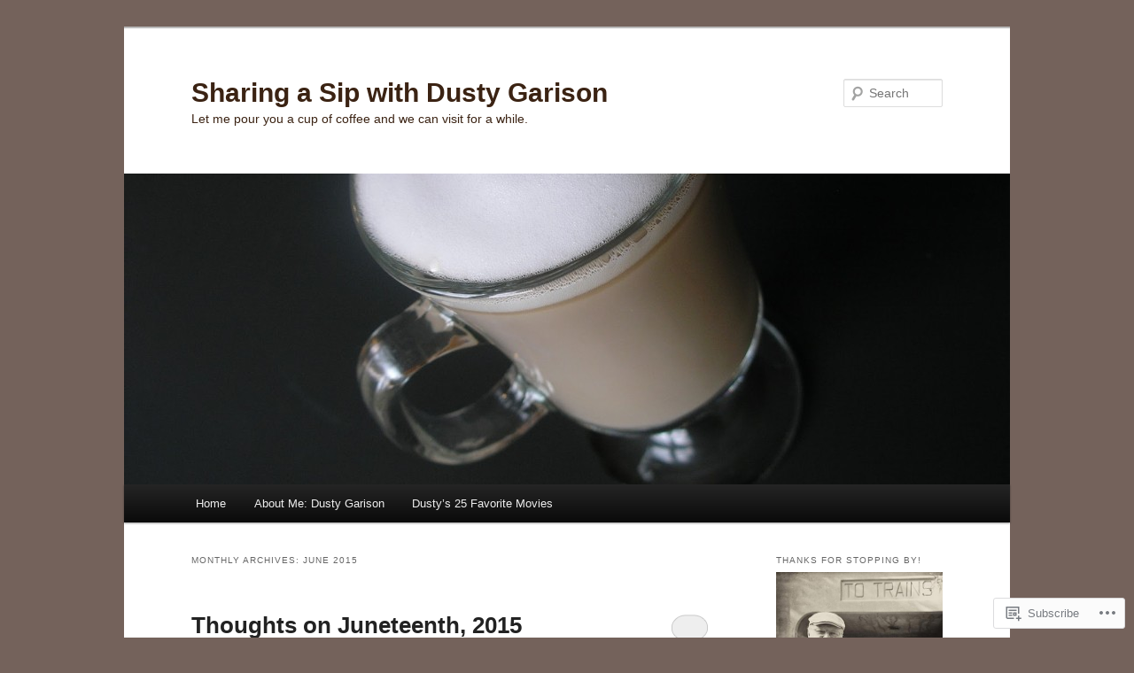

--- FILE ---
content_type: text/html; charset=UTF-8
request_url: https://sipwithdusty.wordpress.com/2015/06/
body_size: 26653
content:
<!DOCTYPE html>
<!--[if IE 6]>
<html id="ie6" lang="en">
<![endif]-->
<!--[if IE 7]>
<html id="ie7" lang="en">
<![endif]-->
<!--[if IE 8]>
<html id="ie8" lang="en">
<![endif]-->
<!--[if !(IE 6) & !(IE 7) & !(IE 8)]><!-->
<html lang="en">
<!--<![endif]-->
<head>
<meta charset="UTF-8" />
<meta name="viewport" content="width=device-width" />
<title>
June | 2015 | Sharing a Sip with Dusty Garison	</title>
<link rel="profile" href="https://gmpg.org/xfn/11" />
<link rel="stylesheet" type="text/css" media="all" href="https://s0.wp.com/wp-content/themes/pub/twentyeleven/style.css?m=1741693348i&amp;ver=20190507" />
<link rel="pingback" href="https://sipwithdusty.wordpress.com/xmlrpc.php">
<!--[if lt IE 9]>
<script src="https://s0.wp.com/wp-content/themes/pub/twentyeleven/js/html5.js?m=1394055389i&amp;ver=3.7.0" type="text/javascript"></script>
<![endif]-->
<meta name='robots' content='max-image-preview:large' />
<link rel='dns-prefetch' href='//s0.wp.com' />
<link rel="alternate" type="application/rss+xml" title="Sharing a Sip with Dusty Garison &raquo; Feed" href="https://sipwithdusty.wordpress.com/feed/" />
<link rel="alternate" type="application/rss+xml" title="Sharing a Sip with Dusty Garison &raquo; Comments Feed" href="https://sipwithdusty.wordpress.com/comments/feed/" />
	<script type="text/javascript">
		/* <![CDATA[ */
		function addLoadEvent(func) {
			var oldonload = window.onload;
			if (typeof window.onload != 'function') {
				window.onload = func;
			} else {
				window.onload = function () {
					oldonload();
					func();
				}
			}
		}
		/* ]]> */
	</script>
	<link crossorigin='anonymous' rel='stylesheet' id='all-css-0-1' href='/wp-content/mu-plugins/likes/jetpack-likes.css?m=1743883414i&cssminify=yes' type='text/css' media='all' />
<style id='wp-emoji-styles-inline-css'>

	img.wp-smiley, img.emoji {
		display: inline !important;
		border: none !important;
		box-shadow: none !important;
		height: 1em !important;
		width: 1em !important;
		margin: 0 0.07em !important;
		vertical-align: -0.1em !important;
		background: none !important;
		padding: 0 !important;
	}
/*# sourceURL=wp-emoji-styles-inline-css */
</style>
<link crossorigin='anonymous' rel='stylesheet' id='all-css-2-1' href='/wp-content/plugins/gutenberg-core/v22.4.2/build/styles/block-library/style.min.css?m=1769608164i&cssminify=yes' type='text/css' media='all' />
<style id='wp-block-library-inline-css'>
.has-text-align-justify {
	text-align:justify;
}
.has-text-align-justify{text-align:justify;}

/*# sourceURL=wp-block-library-inline-css */
</style><style id='global-styles-inline-css'>
:root{--wp--preset--aspect-ratio--square: 1;--wp--preset--aspect-ratio--4-3: 4/3;--wp--preset--aspect-ratio--3-4: 3/4;--wp--preset--aspect-ratio--3-2: 3/2;--wp--preset--aspect-ratio--2-3: 2/3;--wp--preset--aspect-ratio--16-9: 16/9;--wp--preset--aspect-ratio--9-16: 9/16;--wp--preset--color--black: #000;--wp--preset--color--cyan-bluish-gray: #abb8c3;--wp--preset--color--white: #fff;--wp--preset--color--pale-pink: #f78da7;--wp--preset--color--vivid-red: #cf2e2e;--wp--preset--color--luminous-vivid-orange: #ff6900;--wp--preset--color--luminous-vivid-amber: #fcb900;--wp--preset--color--light-green-cyan: #7bdcb5;--wp--preset--color--vivid-green-cyan: #00d084;--wp--preset--color--pale-cyan-blue: #8ed1fc;--wp--preset--color--vivid-cyan-blue: #0693e3;--wp--preset--color--vivid-purple: #9b51e0;--wp--preset--color--blue: #1982d1;--wp--preset--color--dark-gray: #373737;--wp--preset--color--medium-gray: #666;--wp--preset--color--light-gray: #e2e2e2;--wp--preset--gradient--vivid-cyan-blue-to-vivid-purple: linear-gradient(135deg,rgb(6,147,227) 0%,rgb(155,81,224) 100%);--wp--preset--gradient--light-green-cyan-to-vivid-green-cyan: linear-gradient(135deg,rgb(122,220,180) 0%,rgb(0,208,130) 100%);--wp--preset--gradient--luminous-vivid-amber-to-luminous-vivid-orange: linear-gradient(135deg,rgb(252,185,0) 0%,rgb(255,105,0) 100%);--wp--preset--gradient--luminous-vivid-orange-to-vivid-red: linear-gradient(135deg,rgb(255,105,0) 0%,rgb(207,46,46) 100%);--wp--preset--gradient--very-light-gray-to-cyan-bluish-gray: linear-gradient(135deg,rgb(238,238,238) 0%,rgb(169,184,195) 100%);--wp--preset--gradient--cool-to-warm-spectrum: linear-gradient(135deg,rgb(74,234,220) 0%,rgb(151,120,209) 20%,rgb(207,42,186) 40%,rgb(238,44,130) 60%,rgb(251,105,98) 80%,rgb(254,248,76) 100%);--wp--preset--gradient--blush-light-purple: linear-gradient(135deg,rgb(255,206,236) 0%,rgb(152,150,240) 100%);--wp--preset--gradient--blush-bordeaux: linear-gradient(135deg,rgb(254,205,165) 0%,rgb(254,45,45) 50%,rgb(107,0,62) 100%);--wp--preset--gradient--luminous-dusk: linear-gradient(135deg,rgb(255,203,112) 0%,rgb(199,81,192) 50%,rgb(65,88,208) 100%);--wp--preset--gradient--pale-ocean: linear-gradient(135deg,rgb(255,245,203) 0%,rgb(182,227,212) 50%,rgb(51,167,181) 100%);--wp--preset--gradient--electric-grass: linear-gradient(135deg,rgb(202,248,128) 0%,rgb(113,206,126) 100%);--wp--preset--gradient--midnight: linear-gradient(135deg,rgb(2,3,129) 0%,rgb(40,116,252) 100%);--wp--preset--font-size--small: 13px;--wp--preset--font-size--medium: 20px;--wp--preset--font-size--large: 36px;--wp--preset--font-size--x-large: 42px;--wp--preset--font-family--albert-sans: 'Albert Sans', sans-serif;--wp--preset--font-family--alegreya: Alegreya, serif;--wp--preset--font-family--arvo: Arvo, serif;--wp--preset--font-family--bodoni-moda: 'Bodoni Moda', serif;--wp--preset--font-family--bricolage-grotesque: 'Bricolage Grotesque', sans-serif;--wp--preset--font-family--cabin: Cabin, sans-serif;--wp--preset--font-family--chivo: Chivo, sans-serif;--wp--preset--font-family--commissioner: Commissioner, sans-serif;--wp--preset--font-family--cormorant: Cormorant, serif;--wp--preset--font-family--courier-prime: 'Courier Prime', monospace;--wp--preset--font-family--crimson-pro: 'Crimson Pro', serif;--wp--preset--font-family--dm-mono: 'DM Mono', monospace;--wp--preset--font-family--dm-sans: 'DM Sans', sans-serif;--wp--preset--font-family--dm-serif-display: 'DM Serif Display', serif;--wp--preset--font-family--domine: Domine, serif;--wp--preset--font-family--eb-garamond: 'EB Garamond', serif;--wp--preset--font-family--epilogue: Epilogue, sans-serif;--wp--preset--font-family--fahkwang: Fahkwang, sans-serif;--wp--preset--font-family--figtree: Figtree, sans-serif;--wp--preset--font-family--fira-sans: 'Fira Sans', sans-serif;--wp--preset--font-family--fjalla-one: 'Fjalla One', sans-serif;--wp--preset--font-family--fraunces: Fraunces, serif;--wp--preset--font-family--gabarito: Gabarito, system-ui;--wp--preset--font-family--ibm-plex-mono: 'IBM Plex Mono', monospace;--wp--preset--font-family--ibm-plex-sans: 'IBM Plex Sans', sans-serif;--wp--preset--font-family--ibarra-real-nova: 'Ibarra Real Nova', serif;--wp--preset--font-family--instrument-serif: 'Instrument Serif', serif;--wp--preset--font-family--inter: Inter, sans-serif;--wp--preset--font-family--josefin-sans: 'Josefin Sans', sans-serif;--wp--preset--font-family--jost: Jost, sans-serif;--wp--preset--font-family--libre-baskerville: 'Libre Baskerville', serif;--wp--preset--font-family--libre-franklin: 'Libre Franklin', sans-serif;--wp--preset--font-family--literata: Literata, serif;--wp--preset--font-family--lora: Lora, serif;--wp--preset--font-family--merriweather: Merriweather, serif;--wp--preset--font-family--montserrat: Montserrat, sans-serif;--wp--preset--font-family--newsreader: Newsreader, serif;--wp--preset--font-family--noto-sans-mono: 'Noto Sans Mono', sans-serif;--wp--preset--font-family--nunito: Nunito, sans-serif;--wp--preset--font-family--open-sans: 'Open Sans', sans-serif;--wp--preset--font-family--overpass: Overpass, sans-serif;--wp--preset--font-family--pt-serif: 'PT Serif', serif;--wp--preset--font-family--petrona: Petrona, serif;--wp--preset--font-family--piazzolla: Piazzolla, serif;--wp--preset--font-family--playfair-display: 'Playfair Display', serif;--wp--preset--font-family--plus-jakarta-sans: 'Plus Jakarta Sans', sans-serif;--wp--preset--font-family--poppins: Poppins, sans-serif;--wp--preset--font-family--raleway: Raleway, sans-serif;--wp--preset--font-family--roboto: Roboto, sans-serif;--wp--preset--font-family--roboto-slab: 'Roboto Slab', serif;--wp--preset--font-family--rubik: Rubik, sans-serif;--wp--preset--font-family--rufina: Rufina, serif;--wp--preset--font-family--sora: Sora, sans-serif;--wp--preset--font-family--source-sans-3: 'Source Sans 3', sans-serif;--wp--preset--font-family--source-serif-4: 'Source Serif 4', serif;--wp--preset--font-family--space-mono: 'Space Mono', monospace;--wp--preset--font-family--syne: Syne, sans-serif;--wp--preset--font-family--texturina: Texturina, serif;--wp--preset--font-family--urbanist: Urbanist, sans-serif;--wp--preset--font-family--work-sans: 'Work Sans', sans-serif;--wp--preset--spacing--20: 0.44rem;--wp--preset--spacing--30: 0.67rem;--wp--preset--spacing--40: 1rem;--wp--preset--spacing--50: 1.5rem;--wp--preset--spacing--60: 2.25rem;--wp--preset--spacing--70: 3.38rem;--wp--preset--spacing--80: 5.06rem;--wp--preset--shadow--natural: 6px 6px 9px rgba(0, 0, 0, 0.2);--wp--preset--shadow--deep: 12px 12px 50px rgba(0, 0, 0, 0.4);--wp--preset--shadow--sharp: 6px 6px 0px rgba(0, 0, 0, 0.2);--wp--preset--shadow--outlined: 6px 6px 0px -3px rgb(255, 255, 255), 6px 6px rgb(0, 0, 0);--wp--preset--shadow--crisp: 6px 6px 0px rgb(0, 0, 0);}:where(body) { margin: 0; }:where(.is-layout-flex){gap: 0.5em;}:where(.is-layout-grid){gap: 0.5em;}body .is-layout-flex{display: flex;}.is-layout-flex{flex-wrap: wrap;align-items: center;}.is-layout-flex > :is(*, div){margin: 0;}body .is-layout-grid{display: grid;}.is-layout-grid > :is(*, div){margin: 0;}body{padding-top: 0px;padding-right: 0px;padding-bottom: 0px;padding-left: 0px;}:root :where(.wp-element-button, .wp-block-button__link){background-color: #32373c;border-width: 0;color: #fff;font-family: inherit;font-size: inherit;font-style: inherit;font-weight: inherit;letter-spacing: inherit;line-height: inherit;padding-top: calc(0.667em + 2px);padding-right: calc(1.333em + 2px);padding-bottom: calc(0.667em + 2px);padding-left: calc(1.333em + 2px);text-decoration: none;text-transform: inherit;}.has-black-color{color: var(--wp--preset--color--black) !important;}.has-cyan-bluish-gray-color{color: var(--wp--preset--color--cyan-bluish-gray) !important;}.has-white-color{color: var(--wp--preset--color--white) !important;}.has-pale-pink-color{color: var(--wp--preset--color--pale-pink) !important;}.has-vivid-red-color{color: var(--wp--preset--color--vivid-red) !important;}.has-luminous-vivid-orange-color{color: var(--wp--preset--color--luminous-vivid-orange) !important;}.has-luminous-vivid-amber-color{color: var(--wp--preset--color--luminous-vivid-amber) !important;}.has-light-green-cyan-color{color: var(--wp--preset--color--light-green-cyan) !important;}.has-vivid-green-cyan-color{color: var(--wp--preset--color--vivid-green-cyan) !important;}.has-pale-cyan-blue-color{color: var(--wp--preset--color--pale-cyan-blue) !important;}.has-vivid-cyan-blue-color{color: var(--wp--preset--color--vivid-cyan-blue) !important;}.has-vivid-purple-color{color: var(--wp--preset--color--vivid-purple) !important;}.has-blue-color{color: var(--wp--preset--color--blue) !important;}.has-dark-gray-color{color: var(--wp--preset--color--dark-gray) !important;}.has-medium-gray-color{color: var(--wp--preset--color--medium-gray) !important;}.has-light-gray-color{color: var(--wp--preset--color--light-gray) !important;}.has-black-background-color{background-color: var(--wp--preset--color--black) !important;}.has-cyan-bluish-gray-background-color{background-color: var(--wp--preset--color--cyan-bluish-gray) !important;}.has-white-background-color{background-color: var(--wp--preset--color--white) !important;}.has-pale-pink-background-color{background-color: var(--wp--preset--color--pale-pink) !important;}.has-vivid-red-background-color{background-color: var(--wp--preset--color--vivid-red) !important;}.has-luminous-vivid-orange-background-color{background-color: var(--wp--preset--color--luminous-vivid-orange) !important;}.has-luminous-vivid-amber-background-color{background-color: var(--wp--preset--color--luminous-vivid-amber) !important;}.has-light-green-cyan-background-color{background-color: var(--wp--preset--color--light-green-cyan) !important;}.has-vivid-green-cyan-background-color{background-color: var(--wp--preset--color--vivid-green-cyan) !important;}.has-pale-cyan-blue-background-color{background-color: var(--wp--preset--color--pale-cyan-blue) !important;}.has-vivid-cyan-blue-background-color{background-color: var(--wp--preset--color--vivid-cyan-blue) !important;}.has-vivid-purple-background-color{background-color: var(--wp--preset--color--vivid-purple) !important;}.has-blue-background-color{background-color: var(--wp--preset--color--blue) !important;}.has-dark-gray-background-color{background-color: var(--wp--preset--color--dark-gray) !important;}.has-medium-gray-background-color{background-color: var(--wp--preset--color--medium-gray) !important;}.has-light-gray-background-color{background-color: var(--wp--preset--color--light-gray) !important;}.has-black-border-color{border-color: var(--wp--preset--color--black) !important;}.has-cyan-bluish-gray-border-color{border-color: var(--wp--preset--color--cyan-bluish-gray) !important;}.has-white-border-color{border-color: var(--wp--preset--color--white) !important;}.has-pale-pink-border-color{border-color: var(--wp--preset--color--pale-pink) !important;}.has-vivid-red-border-color{border-color: var(--wp--preset--color--vivid-red) !important;}.has-luminous-vivid-orange-border-color{border-color: var(--wp--preset--color--luminous-vivid-orange) !important;}.has-luminous-vivid-amber-border-color{border-color: var(--wp--preset--color--luminous-vivid-amber) !important;}.has-light-green-cyan-border-color{border-color: var(--wp--preset--color--light-green-cyan) !important;}.has-vivid-green-cyan-border-color{border-color: var(--wp--preset--color--vivid-green-cyan) !important;}.has-pale-cyan-blue-border-color{border-color: var(--wp--preset--color--pale-cyan-blue) !important;}.has-vivid-cyan-blue-border-color{border-color: var(--wp--preset--color--vivid-cyan-blue) !important;}.has-vivid-purple-border-color{border-color: var(--wp--preset--color--vivid-purple) !important;}.has-blue-border-color{border-color: var(--wp--preset--color--blue) !important;}.has-dark-gray-border-color{border-color: var(--wp--preset--color--dark-gray) !important;}.has-medium-gray-border-color{border-color: var(--wp--preset--color--medium-gray) !important;}.has-light-gray-border-color{border-color: var(--wp--preset--color--light-gray) !important;}.has-vivid-cyan-blue-to-vivid-purple-gradient-background{background: var(--wp--preset--gradient--vivid-cyan-blue-to-vivid-purple) !important;}.has-light-green-cyan-to-vivid-green-cyan-gradient-background{background: var(--wp--preset--gradient--light-green-cyan-to-vivid-green-cyan) !important;}.has-luminous-vivid-amber-to-luminous-vivid-orange-gradient-background{background: var(--wp--preset--gradient--luminous-vivid-amber-to-luminous-vivid-orange) !important;}.has-luminous-vivid-orange-to-vivid-red-gradient-background{background: var(--wp--preset--gradient--luminous-vivid-orange-to-vivid-red) !important;}.has-very-light-gray-to-cyan-bluish-gray-gradient-background{background: var(--wp--preset--gradient--very-light-gray-to-cyan-bluish-gray) !important;}.has-cool-to-warm-spectrum-gradient-background{background: var(--wp--preset--gradient--cool-to-warm-spectrum) !important;}.has-blush-light-purple-gradient-background{background: var(--wp--preset--gradient--blush-light-purple) !important;}.has-blush-bordeaux-gradient-background{background: var(--wp--preset--gradient--blush-bordeaux) !important;}.has-luminous-dusk-gradient-background{background: var(--wp--preset--gradient--luminous-dusk) !important;}.has-pale-ocean-gradient-background{background: var(--wp--preset--gradient--pale-ocean) !important;}.has-electric-grass-gradient-background{background: var(--wp--preset--gradient--electric-grass) !important;}.has-midnight-gradient-background{background: var(--wp--preset--gradient--midnight) !important;}.has-small-font-size{font-size: var(--wp--preset--font-size--small) !important;}.has-medium-font-size{font-size: var(--wp--preset--font-size--medium) !important;}.has-large-font-size{font-size: var(--wp--preset--font-size--large) !important;}.has-x-large-font-size{font-size: var(--wp--preset--font-size--x-large) !important;}.has-albert-sans-font-family{font-family: var(--wp--preset--font-family--albert-sans) !important;}.has-alegreya-font-family{font-family: var(--wp--preset--font-family--alegreya) !important;}.has-arvo-font-family{font-family: var(--wp--preset--font-family--arvo) !important;}.has-bodoni-moda-font-family{font-family: var(--wp--preset--font-family--bodoni-moda) !important;}.has-bricolage-grotesque-font-family{font-family: var(--wp--preset--font-family--bricolage-grotesque) !important;}.has-cabin-font-family{font-family: var(--wp--preset--font-family--cabin) !important;}.has-chivo-font-family{font-family: var(--wp--preset--font-family--chivo) !important;}.has-commissioner-font-family{font-family: var(--wp--preset--font-family--commissioner) !important;}.has-cormorant-font-family{font-family: var(--wp--preset--font-family--cormorant) !important;}.has-courier-prime-font-family{font-family: var(--wp--preset--font-family--courier-prime) !important;}.has-crimson-pro-font-family{font-family: var(--wp--preset--font-family--crimson-pro) !important;}.has-dm-mono-font-family{font-family: var(--wp--preset--font-family--dm-mono) !important;}.has-dm-sans-font-family{font-family: var(--wp--preset--font-family--dm-sans) !important;}.has-dm-serif-display-font-family{font-family: var(--wp--preset--font-family--dm-serif-display) !important;}.has-domine-font-family{font-family: var(--wp--preset--font-family--domine) !important;}.has-eb-garamond-font-family{font-family: var(--wp--preset--font-family--eb-garamond) !important;}.has-epilogue-font-family{font-family: var(--wp--preset--font-family--epilogue) !important;}.has-fahkwang-font-family{font-family: var(--wp--preset--font-family--fahkwang) !important;}.has-figtree-font-family{font-family: var(--wp--preset--font-family--figtree) !important;}.has-fira-sans-font-family{font-family: var(--wp--preset--font-family--fira-sans) !important;}.has-fjalla-one-font-family{font-family: var(--wp--preset--font-family--fjalla-one) !important;}.has-fraunces-font-family{font-family: var(--wp--preset--font-family--fraunces) !important;}.has-gabarito-font-family{font-family: var(--wp--preset--font-family--gabarito) !important;}.has-ibm-plex-mono-font-family{font-family: var(--wp--preset--font-family--ibm-plex-mono) !important;}.has-ibm-plex-sans-font-family{font-family: var(--wp--preset--font-family--ibm-plex-sans) !important;}.has-ibarra-real-nova-font-family{font-family: var(--wp--preset--font-family--ibarra-real-nova) !important;}.has-instrument-serif-font-family{font-family: var(--wp--preset--font-family--instrument-serif) !important;}.has-inter-font-family{font-family: var(--wp--preset--font-family--inter) !important;}.has-josefin-sans-font-family{font-family: var(--wp--preset--font-family--josefin-sans) !important;}.has-jost-font-family{font-family: var(--wp--preset--font-family--jost) !important;}.has-libre-baskerville-font-family{font-family: var(--wp--preset--font-family--libre-baskerville) !important;}.has-libre-franklin-font-family{font-family: var(--wp--preset--font-family--libre-franklin) !important;}.has-literata-font-family{font-family: var(--wp--preset--font-family--literata) !important;}.has-lora-font-family{font-family: var(--wp--preset--font-family--lora) !important;}.has-merriweather-font-family{font-family: var(--wp--preset--font-family--merriweather) !important;}.has-montserrat-font-family{font-family: var(--wp--preset--font-family--montserrat) !important;}.has-newsreader-font-family{font-family: var(--wp--preset--font-family--newsreader) !important;}.has-noto-sans-mono-font-family{font-family: var(--wp--preset--font-family--noto-sans-mono) !important;}.has-nunito-font-family{font-family: var(--wp--preset--font-family--nunito) !important;}.has-open-sans-font-family{font-family: var(--wp--preset--font-family--open-sans) !important;}.has-overpass-font-family{font-family: var(--wp--preset--font-family--overpass) !important;}.has-pt-serif-font-family{font-family: var(--wp--preset--font-family--pt-serif) !important;}.has-petrona-font-family{font-family: var(--wp--preset--font-family--petrona) !important;}.has-piazzolla-font-family{font-family: var(--wp--preset--font-family--piazzolla) !important;}.has-playfair-display-font-family{font-family: var(--wp--preset--font-family--playfair-display) !important;}.has-plus-jakarta-sans-font-family{font-family: var(--wp--preset--font-family--plus-jakarta-sans) !important;}.has-poppins-font-family{font-family: var(--wp--preset--font-family--poppins) !important;}.has-raleway-font-family{font-family: var(--wp--preset--font-family--raleway) !important;}.has-roboto-font-family{font-family: var(--wp--preset--font-family--roboto) !important;}.has-roboto-slab-font-family{font-family: var(--wp--preset--font-family--roboto-slab) !important;}.has-rubik-font-family{font-family: var(--wp--preset--font-family--rubik) !important;}.has-rufina-font-family{font-family: var(--wp--preset--font-family--rufina) !important;}.has-sora-font-family{font-family: var(--wp--preset--font-family--sora) !important;}.has-source-sans-3-font-family{font-family: var(--wp--preset--font-family--source-sans-3) !important;}.has-source-serif-4-font-family{font-family: var(--wp--preset--font-family--source-serif-4) !important;}.has-space-mono-font-family{font-family: var(--wp--preset--font-family--space-mono) !important;}.has-syne-font-family{font-family: var(--wp--preset--font-family--syne) !important;}.has-texturina-font-family{font-family: var(--wp--preset--font-family--texturina) !important;}.has-urbanist-font-family{font-family: var(--wp--preset--font-family--urbanist) !important;}.has-work-sans-font-family{font-family: var(--wp--preset--font-family--work-sans) !important;}
/*# sourceURL=global-styles-inline-css */
</style>

<style id='classic-theme-styles-inline-css'>
.wp-block-button__link{background-color:#32373c;border-radius:9999px;box-shadow:none;color:#fff;font-size:1.125em;padding:calc(.667em + 2px) calc(1.333em + 2px);text-decoration:none}.wp-block-file__button{background:#32373c;color:#fff}.wp-block-accordion-heading{margin:0}.wp-block-accordion-heading__toggle{background-color:inherit!important;color:inherit!important}.wp-block-accordion-heading__toggle:not(:focus-visible){outline:none}.wp-block-accordion-heading__toggle:focus,.wp-block-accordion-heading__toggle:hover{background-color:inherit!important;border:none;box-shadow:none;color:inherit;padding:var(--wp--preset--spacing--20,1em) 0;text-decoration:none}.wp-block-accordion-heading__toggle:focus-visible{outline:auto;outline-offset:0}
/*# sourceURL=/wp-content/plugins/gutenberg-core/v22.4.2/build/styles/block-library/classic.min.css */
</style>
<link crossorigin='anonymous' rel='stylesheet' id='all-css-4-1' href='/_static/??-eJyNT9luwkAM/CEcK6GC9KHiW3KYZWEvrZ2k+XucoBaqShEvlj2aw4NTgi4GoSCY3GBsYOxi62J3Y6yKsi5KYOuTI8g0Fh/YW5ZfBrDMjoqOeYcvRn6Ap1cmxX1qZGF46m1DjrzStmST7Q2JyvlnB6HvbUnSGGjblIkZdHo7eJCLZvE/3QPGNLQokwKz/jRSwEett+lrfViTt17LpL5GV7MWep5bIkMR9JtGbAx/Dji7xuZFevJf5aEu631VfR6vd67wq70=&cssminify=yes' type='text/css' media='all' />
<style id='jetpack-global-styles-frontend-style-inline-css'>
:root { --font-headings: unset; --font-base: unset; --font-headings-default: -apple-system,BlinkMacSystemFont,"Segoe UI",Roboto,Oxygen-Sans,Ubuntu,Cantarell,"Helvetica Neue",sans-serif; --font-base-default: -apple-system,BlinkMacSystemFont,"Segoe UI",Roboto,Oxygen-Sans,Ubuntu,Cantarell,"Helvetica Neue",sans-serif;}
/*# sourceURL=jetpack-global-styles-frontend-style-inline-css */
</style>
<link crossorigin='anonymous' rel='stylesheet' id='all-css-6-1' href='/_static/??-eJyNjcsKAjEMRX/IGtQZBxfip0hMS9sxTYppGfx7H7gRN+7ugcs5sFRHKi1Ig9Jd5R6zGMyhVaTrh8G6QFHfORhYwlvw6P39PbPENZmt4G/ROQuBKWVkxxrVvuBH1lIoz2waILJekF+HUzlupnG3nQ77YZwfuRJIaQ==&cssminify=yes' type='text/css' media='all' />
<script type="text/javascript" id="wpcom-actionbar-placeholder-js-extra">
/* <![CDATA[ */
var actionbardata = {"siteID":"39214476","postID":"0","siteURL":"https://sipwithdusty.wordpress.com","xhrURL":"https://sipwithdusty.wordpress.com/wp-admin/admin-ajax.php","nonce":"25beab2906","isLoggedIn":"","statusMessage":"","subsEmailDefault":"instantly","proxyScriptUrl":"https://s0.wp.com/wp-content/js/wpcom-proxy-request.js?m=1513050504i&amp;ver=20211021","i18n":{"followedText":"New posts from this site will now appear in your \u003Ca href=\"https://wordpress.com/reader\"\u003EReader\u003C/a\u003E","foldBar":"Collapse this bar","unfoldBar":"Expand this bar","shortLinkCopied":"Shortlink copied to clipboard."}};
//# sourceURL=wpcom-actionbar-placeholder-js-extra
/* ]]> */
</script>
<script type="text/javascript" id="jetpack-mu-wpcom-settings-js-before">
/* <![CDATA[ */
var JETPACK_MU_WPCOM_SETTINGS = {"assetsUrl":"https://s0.wp.com/wp-content/mu-plugins/jetpack-mu-wpcom-plugin/sun/jetpack_vendor/automattic/jetpack-mu-wpcom/src/build/"};
//# sourceURL=jetpack-mu-wpcom-settings-js-before
/* ]]> */
</script>
<script crossorigin='anonymous' type='text/javascript'  src='/wp-content/js/rlt-proxy.js?m=1720530689i'></script>
<script type="text/javascript" id="rlt-proxy-js-after">
/* <![CDATA[ */
	rltInitialize( {"token":null,"iframeOrigins":["https:\/\/widgets.wp.com"]} );
//# sourceURL=rlt-proxy-js-after
/* ]]> */
</script>
<link rel="EditURI" type="application/rsd+xml" title="RSD" href="https://sipwithdusty.wordpress.com/xmlrpc.php?rsd" />
<meta name="generator" content="WordPress.com" />

<!-- Jetpack Open Graph Tags -->
<meta property="og:type" content="website" />
<meta property="og:title" content="June 2015 &#8211; Sharing a Sip with Dusty Garison" />
<meta property="og:site_name" content="Sharing a Sip with Dusty Garison" />
<meta property="og:image" content="https://secure.gravatar.com/blavatar/a5071bee9e193218c5426d6b6bf07d23d31cb13dc76ccb3475bc54fc116b055f?s=200&#038;ts=1769805992" />
<meta property="og:image:width" content="200" />
<meta property="og:image:height" content="200" />
<meta property="og:image:alt" content="" />
<meta property="og:locale" content="en_US" />
<meta property="fb:app_id" content="249643311490" />

<!-- End Jetpack Open Graph Tags -->
<link rel="shortcut icon" type="image/x-icon" href="https://secure.gravatar.com/blavatar/a5071bee9e193218c5426d6b6bf07d23d31cb13dc76ccb3475bc54fc116b055f?s=32" sizes="16x16" />
<link rel="icon" type="image/x-icon" href="https://secure.gravatar.com/blavatar/a5071bee9e193218c5426d6b6bf07d23d31cb13dc76ccb3475bc54fc116b055f?s=32" sizes="16x16" />
<link rel="apple-touch-icon" href="https://secure.gravatar.com/blavatar/a5071bee9e193218c5426d6b6bf07d23d31cb13dc76ccb3475bc54fc116b055f?s=114" />
<link rel='openid.server' href='https://sipwithdusty.wordpress.com/?openidserver=1' />
<link rel='openid.delegate' href='https://sipwithdusty.wordpress.com/' />
<link rel="search" type="application/opensearchdescription+xml" href="https://sipwithdusty.wordpress.com/osd.xml" title="Sharing a Sip with Dusty Garison" />
<link rel="search" type="application/opensearchdescription+xml" href="https://s1.wp.com/opensearch.xml" title="WordPress.com" />
<meta name="theme-color" content="#74625b" />
<meta name="description" content="3 posts published by dustyg56 during June 2015" />
		<style type="text/css" id="twentyeleven-header-css">
				#site-title a,
		#site-description {
			color: #3b2313;
		}
		</style>
	<style type="text/css" id="custom-background-css">
body.custom-background { background-color: #74625b; }
</style>
				<link rel="stylesheet" id="custom-css-css" type="text/css" href="https://s0.wp.com/?custom-css=1&#038;csblog=2Exty&#038;cscache=6&#038;csrev=1" />
			<link crossorigin='anonymous' rel='stylesheet' id='all-css-0-3' href='/_static/??-eJyVjssKwkAMRX/INowP1IX4KdKmg6SdScJkQn+/FR/gTpfncjhcmLVB4Rq5QvZGk9+JDcZYtcPpxWDOcCNG6JPgZGAzaSwtmm3g50CWwVM0wK6IW0wf5z382XseckrDir1hIa0kq/tFbSZ+hK/5Eo6H3fkU9mE7Lr2lXSA=&cssminify=yes' type='text/css' media='all' />
</head>

<body class="archive date custom-background wp-embed-responsive wp-theme-pubtwentyeleven customizer-styles-applied single-author two-column right-sidebar jetpack-reblog-enabled">
<div class="skip-link"><a class="assistive-text" href="#content">Skip to primary content</a></div><div class="skip-link"><a class="assistive-text" href="#secondary">Skip to secondary content</a></div><div id="page" class="hfeed">
	<header id="branding">
			<hgroup>
				<h1 id="site-title"><span><a href="https://sipwithdusty.wordpress.com/" rel="home">Sharing a Sip with Dusty Garison</a></span></h1>
				<h2 id="site-description">Let me pour you a cup of coffee and we can visit for a while.</h2>
			</hgroup>

						<a href="https://sipwithdusty.wordpress.com/">
									<img src="https://sipwithdusty.wordpress.com/wp-content/uploads/2012/11/cropped-irish-coffee-008.jpg" width="1000" height="351" alt="Sharing a Sip with Dusty Garison" />
								</a>
			
									<form method="get" id="searchform" action="https://sipwithdusty.wordpress.com/">
		<label for="s" class="assistive-text">Search</label>
		<input type="text" class="field" name="s" id="s" placeholder="Search" />
		<input type="submit" class="submit" name="submit" id="searchsubmit" value="Search" />
	</form>
			
			<nav id="access">
				<h3 class="assistive-text">Main menu</h3>
				<div class="menu-unnamed-container"><ul id="menu-unnamed" class="menu"><li id="menu-item-66" class="menu-item menu-item-type-custom menu-item-object-custom menu-item-home menu-item-66"><a href="https://sipwithdusty.wordpress.com/">Home</a></li>
<li id="menu-item-67" class="menu-item menu-item-type-post_type menu-item-object-page menu-item-67"><a href="https://sipwithdusty.wordpress.com/about/">About Me: Dusty Garison</a></li>
<li id="menu-item-59" class="menu-item menu-item-type-custom menu-item-object-custom menu-item-59"><a href="http://www.imdb.com/list/amjk1JFnLg0?sort=listorian%3Aasc&#038;view=detail&#038;start=1">Dusty&#8217;s 25 Favorite Movies</a></li>
</ul></div>			</nav><!-- #access -->
	</header><!-- #branding -->


	<div id="main">

		<section id="primary">
			<div id="content" role="main">

			
				<header class="page-header">
					<h1 class="page-title">
						Monthly Archives: <span>June 2015</span>					</h1>
				</header>

				
				
					
	<article id="post-1252" class="post-1252 post type-post status-publish format-standard hentry category-community category-grace category-historical category-neighbors-2 category-politics category-social-justice tag-dusty-garison tag-juneteenth tag-race-relations">
		<header class="entry-header">
						<h1 class="entry-title"><a href="https://sipwithdusty.wordpress.com/2015/06/19/thoughts-on-juneteenth-2015/" rel="bookmark">Thoughts on Juneteenth,&nbsp;2015</a></h1>
			
						<div class="entry-meta">
				<span class="sep">Posted on </span><a href="https://sipwithdusty.wordpress.com/2015/06/19/thoughts-on-juneteenth-2015/" title="5:53 pm" rel="bookmark"><time class="entry-date" datetime="2015-06-19T17:53:09-05:00">June 19, 2015</time></a><span class="by-author"> <span class="sep"> by </span> <span class="author vcard"><a class="url fn n" href="https://sipwithdusty.wordpress.com/author/dustyg56/" title="View all posts by dustyg56" rel="author">dustyg56</a></span></span>			</div><!-- .entry-meta -->
			
						<div class="comments-link">
				<a href="https://sipwithdusty.wordpress.com/2015/06/19/thoughts-on-juneteenth-2015/#respond"><span class="leave-reply">Reply</span></a>			</div>
					</header><!-- .entry-header -->

				<div class="entry-content">
			<p>On this date in 1865, black slaves in Texas learned they were free. The date has been celebrated as &#8220;Juneteenth&#8221; in Texas and elsewhere ever since. And now that same week, in another part of the Old South, a young man gives expression to his hatred and murders nine innocent people. Really? A hundred and fifty years later, this is where we still are as a nation?</p>
<p>What happened in South Carolina is not primarily an attack on Christianity; neither is it primarily about gun violence, although that&#8217;s the direction the politicians on the right and left are trying to spin it.</p>
<p>What happened is about race. It is about hate. And all Americans have to acknowledge it, and in humility ask if we are part of the problem, or part of the solution.</p>
<p>Some white Americans have got to stop pretending that institutional racism doesn&#8217;t exist, and admit that black people in this country have a long way to go, just to level the playing field. To quote Ann Richards, some folks are born on third base, and think they hit a triple.</p>
<p>Meanwhile, some black Americans have got to stop blaming white folks for every problem, and take some responsibility for their actions.</p>
<p>But I&#8217;m white, so let me speak to that side of things. Getting some whites to acknowledge the level of racism that still exists in this country is next to impossible. Want a very subtle example?</p>
<p>I see commercials all the time for prominent churches here in town, and all the folks are smiling, and seem genuinely warm and friendly. But when I look closer, I notice that all the people are white. And kids are overwhelmingly blonde. And judging by the way they&#8217;re dressed, they&#8217;re all comfortably middle-class. The unspoken, subliminal message is pretty clear &#8211; &#8220;You can come to church here, if you look like us and know how to act.&#8221;</p>
<p>I can feel some of you getting defensive. You might say, &#8220;We would welcome those people if they would come.&#8221;</p>
<p>We are all &#8220;those people.&#8221; Jesus came to find us. And He sent us to do the same. We&#8217;ve got to be intentional about building bridges and making friends, and quit waiting on other folks to make the first move. I&#8217;m pretty sure the Great Commission didn&#8217;t say, &#8220;Go into all the world and build pretty buildings, and welcome anyone who shows up.&#8221;<br />
I remember as a young man when integrating schools and &#8220;forced busing to achieve racial desegregation&#8221; were the issues. And I remember the marches, and the race riots of the 1960s, and &#8220;We Shall Overcome.&#8221; And I remember a restroom marked &#8220;Whites Only.&#8221;Fifty years later, things are different. Sort of. As a white guy, it seems to me that things are better in some ways, and worse in others.I wish I knew what the answer was. I certainly realize that we won&#8217;t solve this until Jesus returns and brings the Kingdom in its fullness. But I don&#8217;t think that means we can sit around on our Blessed Assurance and do nothing until then. I don&#8217;t know what that answer is, but I know that it will take people of good character on both sides who are willing to talk. And listen.We need to be intentional about making friends with people who are not like us. We&#8217;re going to be in heaven with one another for an awfully long time. Maybe we ought to start getting to know one another before then.Let it begin with me.</p>
<div id="jp-post-flair" class="sharedaddy sd-like-enabled sd-sharing-enabled"><div class="sharedaddy sd-sharing-enabled"><div class="robots-nocontent sd-block sd-social sd-social-icon-text sd-sharing"><h3 class="sd-title">Share this:</h3><div class="sd-content"><ul><li class="share-print"><a rel="nofollow noopener noreferrer"
				data-shared="sharing-print-1252"
				class="share-print sd-button share-icon"
				href="https://sipwithdusty.wordpress.com/2015/06/19/thoughts-on-juneteenth-2015/?share=print"
				target="_blank"
				aria-labelledby="sharing-print-1252"
				>
				<span id="sharing-print-1252" hidden>Print (Opens in new window)</span>
				<span>Print</span>
			</a></li><li class="share-email"><a rel="nofollow noopener noreferrer"
				data-shared="sharing-email-1252"
				class="share-email sd-button share-icon"
				href="mailto:?subject=%5BShared%20Post%5D%20Thoughts%20on%20Juneteenth%2C%202015&#038;body=https%3A%2F%2Fsipwithdusty.wordpress.com%2F2015%2F06%2F19%2Fthoughts-on-juneteenth-2015%2F&#038;share=email"
				target="_blank"
				aria-labelledby="sharing-email-1252"
				data-email-share-error-title="Do you have email set up?" data-email-share-error-text="If you&#039;re having problems sharing via email, you might not have email set up for your browser. You may need to create a new email yourself." data-email-share-nonce="3561e65d5c" data-email-share-track-url="https://sipwithdusty.wordpress.com/2015/06/19/thoughts-on-juneteenth-2015/?share=email">
				<span id="sharing-email-1252" hidden>Email a link to a friend (Opens in new window)</span>
				<span>Email</span>
			</a></li><li class="share-facebook"><a rel="nofollow noopener noreferrer"
				data-shared="sharing-facebook-1252"
				class="share-facebook sd-button share-icon"
				href="https://sipwithdusty.wordpress.com/2015/06/19/thoughts-on-juneteenth-2015/?share=facebook"
				target="_blank"
				aria-labelledby="sharing-facebook-1252"
				>
				<span id="sharing-facebook-1252" hidden>Share on Facebook (Opens in new window)</span>
				<span>Facebook</span>
			</a></li><li><a href="#" class="sharing-anchor sd-button share-more"><span>More</span></a></li><li class="share-end"></li></ul><div class="sharing-hidden"><div class="inner" style="display: none;width:150px;"><ul style="background-image:none;"><li class="share-bluesky"><a rel="nofollow noopener noreferrer"
				data-shared="sharing-bluesky-1252"
				class="share-bluesky sd-button share-icon"
				href="https://sipwithdusty.wordpress.com/2015/06/19/thoughts-on-juneteenth-2015/?share=bluesky"
				target="_blank"
				aria-labelledby="sharing-bluesky-1252"
				>
				<span id="sharing-bluesky-1252" hidden>Share on Bluesky (Opens in new window)</span>
				<span>Bluesky</span>
			</a></li><li class="share-end"></li></ul></div></div></div></div></div><div class='sharedaddy sd-block sd-like jetpack-likes-widget-wrapper jetpack-likes-widget-unloaded' id='like-post-wrapper-39214476-1252-697d18a8055a9' data-src='//widgets.wp.com/likes/index.html?ver=20260130#blog_id=39214476&amp;post_id=1252&amp;origin=sipwithdusty.wordpress.com&amp;obj_id=39214476-1252-697d18a8055a9' data-name='like-post-frame-39214476-1252-697d18a8055a9' data-title='Like or Reblog'><div class='likes-widget-placeholder post-likes-widget-placeholder' style='height: 55px;'><span class='button'><span>Like</span></span> <span class='loading'>Loading...</span></div><span class='sd-text-color'></span><a class='sd-link-color'></a></div></div>					</div><!-- .entry-content -->
		
		<footer class="entry-meta">
			
									<span class="cat-links">
					<span class="entry-utility-prep entry-utility-prep-cat-links">Posted in</span> <a href="https://sipwithdusty.wordpress.com/category/community/" rel="category tag">Community</a>, <a href="https://sipwithdusty.wordpress.com/category/grace/" rel="category tag">Grace</a>, <a href="https://sipwithdusty.wordpress.com/category/historical/" rel="category tag">Historical</a>, <a href="https://sipwithdusty.wordpress.com/category/neighbors-2/" rel="category tag">Neighbors</a>, <a href="https://sipwithdusty.wordpress.com/category/politics/" rel="category tag">Politics</a>, <a href="https://sipwithdusty.wordpress.com/category/social-justice/" rel="category tag">Social Justice</a>			</span>
							
									<span class="sep"> | </span>
								<span class="tag-links">
					<span class="entry-utility-prep entry-utility-prep-tag-links">Tagged</span> <a href="https://sipwithdusty.wordpress.com/tag/dusty-garison/" rel="tag">Dusty Garison</a>, <a href="https://sipwithdusty.wordpress.com/tag/juneteenth/" rel="tag">Juneteenth</a>, <a href="https://sipwithdusty.wordpress.com/tag/race-relations/" rel="tag">race relations</a>			</span>
							
									<span class="sep"> | </span>
						<span class="comments-link"><a href="https://sipwithdusty.wordpress.com/2015/06/19/thoughts-on-juneteenth-2015/#respond"><span class="leave-reply">Leave a reply</span></a></span>
			
					</footer><!-- .entry-meta -->
	</article><!-- #post-1252 -->

				
					
	<article id="post-1240" class="post-1240 post type-post status-publish format-standard hentry category-family category-thankfulness category-traditions-2 tag-1rg tag-abilene tag-dusty-garison tag-families">
		<header class="entry-header">
						<h1 class="entry-title"><a href="https://sipwithdusty.wordpress.com/2015/06/08/how-good-and-pleasant/" rel="bookmark">How Good and&nbsp;Pleasant</a></h1>
			
						<div class="entry-meta">
				<span class="sep">Posted on </span><a href="https://sipwithdusty.wordpress.com/2015/06/08/how-good-and-pleasant/" title="1:00 pm" rel="bookmark"><time class="entry-date" datetime="2015-06-08T13:00:41-05:00">June 8, 2015</time></a><span class="by-author"> <span class="sep"> by </span> <span class="author vcard"><a class="url fn n" href="https://sipwithdusty.wordpress.com/author/dustyg56/" title="View all posts by dustyg56" rel="author">dustyg56</a></span></span>			</div><!-- .entry-meta -->
			
						<div class="comments-link">
				<a href="https://sipwithdusty.wordpress.com/2015/06/08/how-good-and-pleasant/#comments">3</a>			</div>
					</header><!-- .entry-header -->

				<div class="entry-content">
			<p>I grew up in a family of four brothers. Three of us, and our wives, just finished spending the weekend together.</p>
<p>Our family has always been close &#8211; thankfully, no major drama or fights. I&#8217;m very grateful for that, and I think my brothers would say the same. And in spite of the fact that we used to squabble and fuss as kids, since we became adults, we all pretty much like each other, and enjoy each other&#8217;s company.</p>
<p>But still, it&#8217;s easier to stay apart than get together. That&#8217;s no one&#8217;s fault &#8211; it&#8217;s just the way it is. We grew up in Southeast Texas, between Beaumont and Orange, and our dad still lives in the home we grew up in. But I live in Abilene now. One of us lives in Lewisville, north of Dallas. The other two live north of Houston, in the Spring/Tomball area. We all have jobs, kids, in-laws; some have kids that are married now, and some have grand-babies starting to come along.</p>
<p>So, all of that to say, we are all very busy, as just about everyone is these days.</p>
<p>But this past January, when we were all together and doing some work at our dad&#8217;s house, we talked about finding a way to try and gather for a weekend. After a lot of emails and text messages, we found there wasn&#8217;t a perfect time to make it happen, but we settled on a date that seemed like the best compromise with the fewest conflicts and said, &#8220;Y&#8217;all come.&#8221;</p>
<p><a href="https://sipwithdusty.wordpress.com/wp-content/uploads/2015/06/buffalo.jpg"><img data-attachment-id="1245" data-permalink="https://sipwithdusty.wordpress.com/2015/06/08/how-good-and-pleasant/buffalo/" data-orig-file="https://sipwithdusty.wordpress.com/wp-content/uploads/2015/06/buffalo.jpg" data-orig-size="684,536" data-comments-opened="1" data-image-meta="{&quot;aperture&quot;:&quot;0&quot;,&quot;credit&quot;:&quot;&quot;,&quot;camera&quot;:&quot;&quot;,&quot;caption&quot;:&quot;&quot;,&quot;created_timestamp&quot;:&quot;0&quot;,&quot;copyright&quot;:&quot;&quot;,&quot;focal_length&quot;:&quot;0&quot;,&quot;iso&quot;:&quot;0&quot;,&quot;shutter_speed&quot;:&quot;0&quot;,&quot;title&quot;:&quot;&quot;,&quot;orientation&quot;:&quot;1&quot;}" data-image-title="Buffalo" data-image-description="" data-image-caption="" data-medium-file="https://sipwithdusty.wordpress.com/wp-content/uploads/2015/06/buffalo.jpg?w=300" data-large-file="https://sipwithdusty.wordpress.com/wp-content/uploads/2015/06/buffalo.jpg?w=584" class="alignright wp-image-1245 size-medium" style="border:2px solid black;" src="https://sipwithdusty.wordpress.com/wp-content/uploads/2015/06/buffalo.jpg?w=300&#038;h=235" alt="Buffalo" width="300" height="235" srcset="https://sipwithdusty.wordpress.com/wp-content/uploads/2015/06/buffalo.jpg?w=300 300w, https://sipwithdusty.wordpress.com/wp-content/uploads/2015/06/buffalo.jpg?w=600 600w, https://sipwithdusty.wordpress.com/wp-content/uploads/2015/06/buffalo.jpg?w=150 150w" sizes="(max-width: 300px) 100vw, 300px" /></a>Unfortunately, one of our brothers and his wife couldn&#8217;t join us this time, and we missed them, but the rest of us had a great time. We talked and laughed and grilled hamburgers. And talked. And laughed. And we reminisced about our childhood and shared memories and swapped lies, and played ping-pong and dominoes, and made chicken and dumplings with a recipe that was pretty close to our grandmother&#8217;s version. And we went to church together and had communion together. And talked. And laughed.</p>
<p>And &#8211; we began making plans to do it all again, next year.</p>
<p>Families matter. So let me respectfully suggest that you get together with yours. Pick a date, pick a location, send the word. Those who can be there, please don&#8217;t have any anger against those who can&#8217;t, and those who can&#8217;t shouldn&#8217;t harbor any resentment against those who can. Keep it simple, and have fun.</p>
<p>How many times have we all stood around at funerals and said, &#8220;Gee, it&#8217;s a shame someone has to die for everyone to drop what they&#8217;re doing and come together. We should plan a family reunion sometime.&#8221; Unfortunately, that&#8217;s as far as it gets sometimes.</p>
<p>As for me, I&#8217;m looking forward to the next time our bunch can do this. We&#8217;re busy trying to pick a location and set a date for 2016. We&#8217;re going to plan it far enough out so that everyone can come this time, including kids, grandkids, in-laws, out-laws, and the whole kit &#8216;n&#8217; kaboodle.</p>
<p>It will be here before we know it.</p>
<p>&nbsp;</p>
<p>&nbsp;</p>
<div id="jp-post-flair" class="sharedaddy sd-like-enabled sd-sharing-enabled"><div class="sharedaddy sd-sharing-enabled"><div class="robots-nocontent sd-block sd-social sd-social-icon-text sd-sharing"><h3 class="sd-title">Share this:</h3><div class="sd-content"><ul><li class="share-print"><a rel="nofollow noopener noreferrer"
				data-shared="sharing-print-1240"
				class="share-print sd-button share-icon"
				href="https://sipwithdusty.wordpress.com/2015/06/08/how-good-and-pleasant/?share=print"
				target="_blank"
				aria-labelledby="sharing-print-1240"
				>
				<span id="sharing-print-1240" hidden>Print (Opens in new window)</span>
				<span>Print</span>
			</a></li><li class="share-email"><a rel="nofollow noopener noreferrer"
				data-shared="sharing-email-1240"
				class="share-email sd-button share-icon"
				href="mailto:?subject=%5BShared%20Post%5D%20How%20Good%20and%20Pleasant&#038;body=https%3A%2F%2Fsipwithdusty.wordpress.com%2F2015%2F06%2F08%2Fhow-good-and-pleasant%2F&#038;share=email"
				target="_blank"
				aria-labelledby="sharing-email-1240"
				data-email-share-error-title="Do you have email set up?" data-email-share-error-text="If you&#039;re having problems sharing via email, you might not have email set up for your browser. You may need to create a new email yourself." data-email-share-nonce="6665feba49" data-email-share-track-url="https://sipwithdusty.wordpress.com/2015/06/08/how-good-and-pleasant/?share=email">
				<span id="sharing-email-1240" hidden>Email a link to a friend (Opens in new window)</span>
				<span>Email</span>
			</a></li><li class="share-facebook"><a rel="nofollow noopener noreferrer"
				data-shared="sharing-facebook-1240"
				class="share-facebook sd-button share-icon"
				href="https://sipwithdusty.wordpress.com/2015/06/08/how-good-and-pleasant/?share=facebook"
				target="_blank"
				aria-labelledby="sharing-facebook-1240"
				>
				<span id="sharing-facebook-1240" hidden>Share on Facebook (Opens in new window)</span>
				<span>Facebook</span>
			</a></li><li><a href="#" class="sharing-anchor sd-button share-more"><span>More</span></a></li><li class="share-end"></li></ul><div class="sharing-hidden"><div class="inner" style="display: none;width:150px;"><ul style="background-image:none;"><li class="share-bluesky"><a rel="nofollow noopener noreferrer"
				data-shared="sharing-bluesky-1240"
				class="share-bluesky sd-button share-icon"
				href="https://sipwithdusty.wordpress.com/2015/06/08/how-good-and-pleasant/?share=bluesky"
				target="_blank"
				aria-labelledby="sharing-bluesky-1240"
				>
				<span id="sharing-bluesky-1240" hidden>Share on Bluesky (Opens in new window)</span>
				<span>Bluesky</span>
			</a></li><li class="share-end"></li></ul></div></div></div></div></div><div class='sharedaddy sd-block sd-like jetpack-likes-widget-wrapper jetpack-likes-widget-unloaded' id='like-post-wrapper-39214476-1240-697d18a80747d' data-src='//widgets.wp.com/likes/index.html?ver=20260130#blog_id=39214476&amp;post_id=1240&amp;origin=sipwithdusty.wordpress.com&amp;obj_id=39214476-1240-697d18a80747d' data-name='like-post-frame-39214476-1240-697d18a80747d' data-title='Like or Reblog'><div class='likes-widget-placeholder post-likes-widget-placeholder' style='height: 55px;'><span class='button'><span>Like</span></span> <span class='loading'>Loading...</span></div><span class='sd-text-color'></span><a class='sd-link-color'></a></div></div>					</div><!-- .entry-content -->
		
		<footer class="entry-meta">
			
									<span class="cat-links">
					<span class="entry-utility-prep entry-utility-prep-cat-links">Posted in</span> <a href="https://sipwithdusty.wordpress.com/category/family/" rel="category tag">Family</a>, <a href="https://sipwithdusty.wordpress.com/category/thankfulness/" rel="category tag">Thankfulness</a>, <a href="https://sipwithdusty.wordpress.com/category/traditions-2/" rel="category tag">Traditions</a>			</span>
							
									<span class="sep"> | </span>
								<span class="tag-links">
					<span class="entry-utility-prep entry-utility-prep-tag-links">Tagged</span> <a href="https://sipwithdusty.wordpress.com/tag/1rg/" rel="tag">1RG</a>, <a href="https://sipwithdusty.wordpress.com/tag/abilene/" rel="tag">Abilene</a>, <a href="https://sipwithdusty.wordpress.com/tag/dusty-garison/" rel="tag">Dusty Garison</a>, <a href="https://sipwithdusty.wordpress.com/tag/families/" rel="tag">families</a>			</span>
							
									<span class="sep"> | </span>
						<span class="comments-link"><a href="https://sipwithdusty.wordpress.com/2015/06/08/how-good-and-pleasant/#comments"><b>3</b> Replies</a></span>
			
					</footer><!-- .entry-meta -->
	</article><!-- #post-1240 -->

				
					
	<article id="post-627" class="post-627 post type-post status-publish format-standard hentry category-devotional category-sports tag-baseball tag-dusty-garison tag-life-lessons tag-sports-2 tag-texas-rangers">
		<header class="entry-header">
						<h1 class="entry-title"><a href="https://sipwithdusty.wordpress.com/2015/06/01/diamonds-and-dirt-and-heading-for-home/" rel="bookmark">Diamonds and Dirt and Heading for&nbsp;Home</a></h1>
			
						<div class="entry-meta">
				<span class="sep">Posted on </span><a href="https://sipwithdusty.wordpress.com/2015/06/01/diamonds-and-dirt-and-heading-for-home/" title="2:00 pm" rel="bookmark"><time class="entry-date" datetime="2015-06-01T14:00:00-05:00">June 1, 2015</time></a><span class="by-author"> <span class="sep"> by </span> <span class="author vcard"><a class="url fn n" href="https://sipwithdusty.wordpress.com/author/dustyg56/" title="View all posts by dustyg56" rel="author">dustyg56</a></span></span>			</div><!-- .entry-meta -->
			
						<div class="comments-link">
				<a href="https://sipwithdusty.wordpress.com/2015/06/01/diamonds-and-dirt-and-heading-for-home/#comments">1</a>			</div>
					</header><!-- .entry-header -->

				<div class="entry-content">
			<p>(I originally wrote this article in 2013, and thought was worth repeating. Hope you enjoy.)</p>
<p>I love baseball.</p>
<p><a href="https://sipwithdusty.wordpress.com/wp-content/uploads/2013/06/ballpark-fireworks.jpg"><img data-attachment-id="634" data-permalink="https://sipwithdusty.wordpress.com/2015/06/01/diamonds-and-dirt-and-heading-for-home/ballpark-fireworks/" data-orig-file="https://sipwithdusty.wordpress.com/wp-content/uploads/2013/06/ballpark-fireworks.jpg" data-orig-size="1690,1200" data-comments-opened="1" data-image-meta="{&quot;aperture&quot;:&quot;8&quot;,&quot;credit&quot;:&quot;&quot;,&quot;camera&quot;:&quot;NIKON D700&quot;,&quot;caption&quot;:&quot;&quot;,&quot;created_timestamp&quot;:&quot;1273268281&quot;,&quot;copyright&quot;:&quot;&quot;,&quot;focal_length&quot;:&quot;19&quot;,&quot;iso&quot;:&quot;640&quot;,&quot;shutter_speed&quot;:&quot;0&quot;,&quot;title&quot;:&quot;&quot;}" data-image-title="ballpark-fireworks" data-image-description="" data-image-caption="" data-medium-file="https://sipwithdusty.wordpress.com/wp-content/uploads/2013/06/ballpark-fireworks.jpg?w=300" data-large-file="https://sipwithdusty.wordpress.com/wp-content/uploads/2013/06/ballpark-fireworks.jpg?w=584" class="size-medium wp-image-634 alignright" style="border:2px solid black;" src="https://sipwithdusty.wordpress.com/wp-content/uploads/2013/06/ballpark-fireworks.jpg?w=300&#038;h=213" alt="ballpark-fireworks" width="300" height="213" srcset="https://sipwithdusty.wordpress.com/wp-content/uploads/2013/06/ballpark-fireworks.jpg?w=300 300w, https://sipwithdusty.wordpress.com/wp-content/uploads/2013/06/ballpark-fireworks.jpg?w=600 600w, https://sipwithdusty.wordpress.com/wp-content/uploads/2013/06/ballpark-fireworks.jpg?w=150 150w" sizes="(max-width: 300px) 100vw, 300px" /></a>I mean, I&#8217;ve always enjoyed the game, but in the last few years, I&#8217;ve really come to appreciate it on many different levels.  And I&#8217;ve come to understand what many others have tried to say before: that there is wisdom we can learn from baseball that translates directly into a well-lived life.</p>
<p>For one thing, I love the more-realistic expectations of baseball, especially compared to other sports.  The best hitter who ever lived (Ted Williams), in the best season he ever had (1941), had a batting average of .406.  That means that six times out of ten when he came up to bat, he FAILED to hit the ball.  Can you imagine a successful wide receiver who dropped six passes out of every ten thrown to him?  Not likely.</p>
<p>The truth is, many of us fail more often than we succeed.  Success in life is measured, though, not by how many times we fail, but by how many times we get back up and keep trying.</p>
<p>Another thing about baseball &#8211; you have to focus on the situation at hand.  You can only play one game at a time.  Learn to stay in the moment, and don&#8217;t worry too much about the past or the future.  When you make an error, shake it off, and be ready for the next ball hit to you.</p>
<p>Jesus said we should keep our priorities straight &#8211; seeking God&#8217;s Kingdom above all else &#8211; and not to worry too much about tomorrow.  He taught us to pray and ask for our daily bread.  Daily.</p>
<p>Along those same lines, if you have a really bad game &#8211; or for that matter, a really good one &#8211; always remember, there&#8217;s another game tomorrow.  So be ready for it.</p>
<p>I love the teamwork that a well-disciplined ball club shows.  I mean, certainly I understand that teamwork is a part of football, basketball, etc.  They are, after all, called TEAM sports.  And of course I realize that no running back is going to do very well without a good line blocking for him.  But &#8211; to me, there is unmatched beauty and elegance in watching an infield execute a beautiful 6-4-3 double play (the ball goes from shortstop to second base to first).  These guys have practiced so long and so effectively together, they make it look easy and effortless.  And I assure you, it is not.</p>
<p>Even something seemingly simple like a fielder hitting the cutoff man, who fires to the catcher, to cut down a runner coming home &#8211; such things take mind-numbing hours of work and skill to accomplish.</p>
<p>You have to trust your teammates.  A pitcher has to trust the fielders behind him, to provide good defense.  Fielders have to trust that pitchers will make quality pitches.  So in life.  Surround yourself with Godly companions, and support each other.</p>
<p>Some other principles from baseball that apply to life:</p>
<ul>
<li>Realize that sometimes, the ball just takes a bad hop on you.</li>
<li>There&#8217;s a time for preparation, and a time for performance.</li>
<li>Even the best players will sometimes have an off day.  And even the most average player will sometimes have the game of his life.  (Quick: Name the first Texas Ranger player to hit for the cycle.)</li>
<li>Every team is going to win 54 games; every team is going to lose 54 games.  It&#8217;s what you do with the other 54 games that counts.</li>
<li>Blown calls and bad trades are part of baseball.  You have to learn to deal with it.</li>
<li>Sometimes you have to take one for the team.</li>
<li>Play with passion.  Don&#8217;t be afraid to dive for the ball.  It&#8217;s okay to get dirt on your uniform.</li>
<li>There&#8217;s a time to bunt, and a time to swing for the fences.  Each is valuable in its appropriate place.</li>
<li>Make the most of the opportunities that you have.  Don&#8217;t waste good chances; you don&#8217;t know how many you&#8217;ll get.</li>
<li>The bigger the situation, the more you need to relax.  Too much tension is never good.</li>
<li>You can&#8217;t steal first.</li>
<li>You win some; you lose some; some get rained out.</li>
<li>Above all else &#8211; the main thing is always to get safely home.</li>
</ul>
<p>(Oh, and by the way &#8211; it was <b>Oddibe McDowell</b>, Ranger center fielder, playing at old Arlington Stadium on July 23, 1985, against the Indians.)</p>
<div id="jp-post-flair" class="sharedaddy sd-like-enabled sd-sharing-enabled"><div class="sharedaddy sd-sharing-enabled"><div class="robots-nocontent sd-block sd-social sd-social-icon-text sd-sharing"><h3 class="sd-title">Share this:</h3><div class="sd-content"><ul><li class="share-print"><a rel="nofollow noopener noreferrer"
				data-shared="sharing-print-627"
				class="share-print sd-button share-icon"
				href="https://sipwithdusty.wordpress.com/2015/06/01/diamonds-and-dirt-and-heading-for-home/?share=print"
				target="_blank"
				aria-labelledby="sharing-print-627"
				>
				<span id="sharing-print-627" hidden>Print (Opens in new window)</span>
				<span>Print</span>
			</a></li><li class="share-email"><a rel="nofollow noopener noreferrer"
				data-shared="sharing-email-627"
				class="share-email sd-button share-icon"
				href="mailto:?subject=%5BShared%20Post%5D%20Diamonds%20and%20Dirt%20and%20Heading%20for%20Home&#038;body=https%3A%2F%2Fsipwithdusty.wordpress.com%2F2015%2F06%2F01%2Fdiamonds-and-dirt-and-heading-for-home%2F&#038;share=email"
				target="_blank"
				aria-labelledby="sharing-email-627"
				data-email-share-error-title="Do you have email set up?" data-email-share-error-text="If you&#039;re having problems sharing via email, you might not have email set up for your browser. You may need to create a new email yourself." data-email-share-nonce="0d6ee85763" data-email-share-track-url="https://sipwithdusty.wordpress.com/2015/06/01/diamonds-and-dirt-and-heading-for-home/?share=email">
				<span id="sharing-email-627" hidden>Email a link to a friend (Opens in new window)</span>
				<span>Email</span>
			</a></li><li class="share-facebook"><a rel="nofollow noopener noreferrer"
				data-shared="sharing-facebook-627"
				class="share-facebook sd-button share-icon"
				href="https://sipwithdusty.wordpress.com/2015/06/01/diamonds-and-dirt-and-heading-for-home/?share=facebook"
				target="_blank"
				aria-labelledby="sharing-facebook-627"
				>
				<span id="sharing-facebook-627" hidden>Share on Facebook (Opens in new window)</span>
				<span>Facebook</span>
			</a></li><li><a href="#" class="sharing-anchor sd-button share-more"><span>More</span></a></li><li class="share-end"></li></ul><div class="sharing-hidden"><div class="inner" style="display: none;width:150px;"><ul style="background-image:none;"><li class="share-bluesky"><a rel="nofollow noopener noreferrer"
				data-shared="sharing-bluesky-627"
				class="share-bluesky sd-button share-icon"
				href="https://sipwithdusty.wordpress.com/2015/06/01/diamonds-and-dirt-and-heading-for-home/?share=bluesky"
				target="_blank"
				aria-labelledby="sharing-bluesky-627"
				>
				<span id="sharing-bluesky-627" hidden>Share on Bluesky (Opens in new window)</span>
				<span>Bluesky</span>
			</a></li><li class="share-end"></li></ul></div></div></div></div></div><div class='sharedaddy sd-block sd-like jetpack-likes-widget-wrapper jetpack-likes-widget-unloaded' id='like-post-wrapper-39214476-627-697d18a8093ba' data-src='//widgets.wp.com/likes/index.html?ver=20260130#blog_id=39214476&amp;post_id=627&amp;origin=sipwithdusty.wordpress.com&amp;obj_id=39214476-627-697d18a8093ba' data-name='like-post-frame-39214476-627-697d18a8093ba' data-title='Like or Reblog'><div class='likes-widget-placeholder post-likes-widget-placeholder' style='height: 55px;'><span class='button'><span>Like</span></span> <span class='loading'>Loading...</span></div><span class='sd-text-color'></span><a class='sd-link-color'></a></div></div>					</div><!-- .entry-content -->
		
		<footer class="entry-meta">
			
									<span class="cat-links">
					<span class="entry-utility-prep entry-utility-prep-cat-links">Posted in</span> <a href="https://sipwithdusty.wordpress.com/category/devotional/" rel="category tag">Devotional</a>, <a href="https://sipwithdusty.wordpress.com/category/sports/" rel="category tag">Sports</a>			</span>
							
									<span class="sep"> | </span>
								<span class="tag-links">
					<span class="entry-utility-prep entry-utility-prep-tag-links">Tagged</span> <a href="https://sipwithdusty.wordpress.com/tag/baseball/" rel="tag">Baseball</a>, <a href="https://sipwithdusty.wordpress.com/tag/dusty-garison/" rel="tag">Dusty Garison</a>, <a href="https://sipwithdusty.wordpress.com/tag/life-lessons/" rel="tag">life lessons</a>, <a href="https://sipwithdusty.wordpress.com/tag/sports-2/" rel="tag">sports</a>, <a href="https://sipwithdusty.wordpress.com/tag/texas-rangers/" rel="tag">Texas Rangers</a>			</span>
							
									<span class="sep"> | </span>
						<span class="comments-link"><a href="https://sipwithdusty.wordpress.com/2015/06/01/diamonds-and-dirt-and-heading-for-home/#comments"><b>1</b> Reply</a></span>
			
					</footer><!-- .entry-meta -->
	</article><!-- #post-627 -->

				
				
			
			</div><!-- #content -->
		</section><!-- #primary -->

		<div id="secondary" class="widget-area" role="complementary">
					<aside id="media_image-2" class="widget widget_media_image"><h3 class="widget-title">Thanks for stopping by!</h3><style>.widget.widget_media_image { overflow: hidden; }.widget.widget_media_image img { height: auto; max-width: 100%; }</style><img width="396" height="396" src="https://sipwithdusty.wordpress.com/wp-content/uploads/2017/10/dusty-downtown.jpg" class="image wp-image-1801 alignnone attachment-full size-full" alt="" style="max-width: 100%; height: auto;" decoding="async" loading="lazy" srcset="https://sipwithdusty.wordpress.com/wp-content/uploads/2017/10/dusty-downtown.jpg 396w, https://sipwithdusty.wordpress.com/wp-content/uploads/2017/10/dusty-downtown.jpg?w=150&amp;h=150 150w, https://sipwithdusty.wordpress.com/wp-content/uploads/2017/10/dusty-downtown.jpg?w=300&amp;h=300 300w" sizes="(max-width: 396px) 100vw, 396px" data-attachment-id="1801" data-permalink="https://sipwithdusty.wordpress.com/dusty-downtown/" data-orig-file="https://sipwithdusty.wordpress.com/wp-content/uploads/2017/10/dusty-downtown.jpg" data-orig-size="396,396" data-comments-opened="1" data-image-meta="{&quot;aperture&quot;:&quot;0&quot;,&quot;credit&quot;:&quot;&quot;,&quot;camera&quot;:&quot;&quot;,&quot;caption&quot;:&quot;&quot;,&quot;created_timestamp&quot;:&quot;0&quot;,&quot;copyright&quot;:&quot;&quot;,&quot;focal_length&quot;:&quot;0&quot;,&quot;iso&quot;:&quot;0&quot;,&quot;shutter_speed&quot;:&quot;0&quot;,&quot;title&quot;:&quot;&quot;,&quot;orientation&quot;:&quot;0&quot;}" data-image-title="Dusty downtown" data-image-description="" data-image-caption="" data-medium-file="https://sipwithdusty.wordpress.com/wp-content/uploads/2017/10/dusty-downtown.jpg?w=300" data-large-file="https://sipwithdusty.wordpress.com/wp-content/uploads/2017/10/dusty-downtown.jpg?w=396" /></aside><aside id="rss-2" class="widget widget_rss"><h3 class="widget-title"><a class="rsswidget" href="https://www.biblegateway.com/votd/get/?format=atom" title="Syndicate this content"><img style="background: orange; color: white; border: none;" width="14" height="14" src="https://s.wordpress.com/wp-includes/images/rss.png?m=1354137473i" alt="RSS" /></a> <a class="rsswidget" href="" title="">Bible Gateway&#8217;s Verse of the Day</a></h3><ul><li>Ephesians 4:2</li></ul></aside><aside id="text-2" class="widget widget_text"><h3 class="widget-title">Something to Think About</h3>			<div class="textwidget"><p>It would seem that Our Lord finds our desires not too strong, but too weak. We are half-hearted creatures, fooling about with drink and sex and ambition when infinite joy is offered us, like an ignorant child who wants to go on making mud pies in a slum because he cannot imagine what is meant by the offer of a holiday at the sea. We are far too easily pleased.</p>
<p>C.S. Lewis</p>
</div>
		</aside>
		<aside id="recent-posts-2" class="widget widget_recent_entries">
		<h3 class="widget-title">Recent Posts</h3>
		<ul>
											<li>
					<a href="https://sipwithdusty.wordpress.com/2026/01/30/seeking-peace/">Seeking Peace</a>
									</li>
											<li>
					<a href="https://sipwithdusty.wordpress.com/2026/01/23/receiving-praise-from-god-2/">Receiving Praise from&nbsp;God</a>
									</li>
											<li>
					<a href="https://sipwithdusty.wordpress.com/2026/01/16/let-us-walk-in-the-light/">Let Us Walk in the&nbsp;Light</a>
									</li>
											<li>
					<a href="https://sipwithdusty.wordpress.com/2026/01/09/exploring-baltimore/">Exploring Baltimore</a>
									</li>
											<li>
					<a href="https://sipwithdusty.wordpress.com/2026/01/03/giving-the-gift-of-life/">Giving the Gift of&nbsp;Life</a>
									</li>
					</ul>

		</aside><aside id="archives-2" class="widget widget_archive"><h3 class="widget-title">Archives</h3>
			<ul>
					<li><a href='https://sipwithdusty.wordpress.com/2026/01/'>January 2026</a></li>
	<li><a href='https://sipwithdusty.wordpress.com/2025/12/'>December 2025</a></li>
	<li><a href='https://sipwithdusty.wordpress.com/2025/11/'>November 2025</a></li>
	<li><a href='https://sipwithdusty.wordpress.com/2025/10/'>October 2025</a></li>
	<li><a href='https://sipwithdusty.wordpress.com/2025/09/'>September 2025</a></li>
	<li><a href='https://sipwithdusty.wordpress.com/2025/08/'>August 2025</a></li>
	<li><a href='https://sipwithdusty.wordpress.com/2025/07/'>July 2025</a></li>
	<li><a href='https://sipwithdusty.wordpress.com/2025/06/'>June 2025</a></li>
	<li><a href='https://sipwithdusty.wordpress.com/2025/05/'>May 2025</a></li>
	<li><a href='https://sipwithdusty.wordpress.com/2025/04/'>April 2025</a></li>
	<li><a href='https://sipwithdusty.wordpress.com/2025/03/'>March 2025</a></li>
	<li><a href='https://sipwithdusty.wordpress.com/2025/02/'>February 2025</a></li>
	<li><a href='https://sipwithdusty.wordpress.com/2025/01/'>January 2025</a></li>
	<li><a href='https://sipwithdusty.wordpress.com/2024/12/'>December 2024</a></li>
	<li><a href='https://sipwithdusty.wordpress.com/2024/11/'>November 2024</a></li>
	<li><a href='https://sipwithdusty.wordpress.com/2024/10/'>October 2024</a></li>
	<li><a href='https://sipwithdusty.wordpress.com/2024/09/'>September 2024</a></li>
	<li><a href='https://sipwithdusty.wordpress.com/2024/08/'>August 2024</a></li>
	<li><a href='https://sipwithdusty.wordpress.com/2024/07/'>July 2024</a></li>
	<li><a href='https://sipwithdusty.wordpress.com/2024/06/'>June 2024</a></li>
	<li><a href='https://sipwithdusty.wordpress.com/2024/05/'>May 2024</a></li>
	<li><a href='https://sipwithdusty.wordpress.com/2024/04/'>April 2024</a></li>
	<li><a href='https://sipwithdusty.wordpress.com/2024/03/'>March 2024</a></li>
	<li><a href='https://sipwithdusty.wordpress.com/2024/02/'>February 2024</a></li>
	<li><a href='https://sipwithdusty.wordpress.com/2024/01/'>January 2024</a></li>
	<li><a href='https://sipwithdusty.wordpress.com/2023/12/'>December 2023</a></li>
	<li><a href='https://sipwithdusty.wordpress.com/2023/11/'>November 2023</a></li>
	<li><a href='https://sipwithdusty.wordpress.com/2023/10/'>October 2023</a></li>
	<li><a href='https://sipwithdusty.wordpress.com/2023/09/'>September 2023</a></li>
	<li><a href='https://sipwithdusty.wordpress.com/2023/08/'>August 2023</a></li>
	<li><a href='https://sipwithdusty.wordpress.com/2023/07/'>July 2023</a></li>
	<li><a href='https://sipwithdusty.wordpress.com/2023/06/'>June 2023</a></li>
	<li><a href='https://sipwithdusty.wordpress.com/2023/05/'>May 2023</a></li>
	<li><a href='https://sipwithdusty.wordpress.com/2023/04/'>April 2023</a></li>
	<li><a href='https://sipwithdusty.wordpress.com/2023/03/'>March 2023</a></li>
	<li><a href='https://sipwithdusty.wordpress.com/2023/02/'>February 2023</a></li>
	<li><a href='https://sipwithdusty.wordpress.com/2023/01/'>January 2023</a></li>
	<li><a href='https://sipwithdusty.wordpress.com/2022/12/'>December 2022</a></li>
	<li><a href='https://sipwithdusty.wordpress.com/2022/11/'>November 2022</a></li>
	<li><a href='https://sipwithdusty.wordpress.com/2022/10/'>October 2022</a></li>
	<li><a href='https://sipwithdusty.wordpress.com/2022/09/'>September 2022</a></li>
	<li><a href='https://sipwithdusty.wordpress.com/2022/08/'>August 2022</a></li>
	<li><a href='https://sipwithdusty.wordpress.com/2022/07/'>July 2022</a></li>
	<li><a href='https://sipwithdusty.wordpress.com/2022/06/'>June 2022</a></li>
	<li><a href='https://sipwithdusty.wordpress.com/2022/05/'>May 2022</a></li>
	<li><a href='https://sipwithdusty.wordpress.com/2022/04/'>April 2022</a></li>
	<li><a href='https://sipwithdusty.wordpress.com/2022/03/'>March 2022</a></li>
	<li><a href='https://sipwithdusty.wordpress.com/2022/02/'>February 2022</a></li>
	<li><a href='https://sipwithdusty.wordpress.com/2022/01/'>January 2022</a></li>
	<li><a href='https://sipwithdusty.wordpress.com/2021/12/'>December 2021</a></li>
	<li><a href='https://sipwithdusty.wordpress.com/2021/11/'>November 2021</a></li>
	<li><a href='https://sipwithdusty.wordpress.com/2021/10/'>October 2021</a></li>
	<li><a href='https://sipwithdusty.wordpress.com/2021/09/'>September 2021</a></li>
	<li><a href='https://sipwithdusty.wordpress.com/2021/08/'>August 2021</a></li>
	<li><a href='https://sipwithdusty.wordpress.com/2021/07/'>July 2021</a></li>
	<li><a href='https://sipwithdusty.wordpress.com/2021/06/'>June 2021</a></li>
	<li><a href='https://sipwithdusty.wordpress.com/2021/05/'>May 2021</a></li>
	<li><a href='https://sipwithdusty.wordpress.com/2021/04/'>April 2021</a></li>
	<li><a href='https://sipwithdusty.wordpress.com/2021/03/'>March 2021</a></li>
	<li><a href='https://sipwithdusty.wordpress.com/2021/02/'>February 2021</a></li>
	<li><a href='https://sipwithdusty.wordpress.com/2021/01/'>January 2021</a></li>
	<li><a href='https://sipwithdusty.wordpress.com/2020/12/'>December 2020</a></li>
	<li><a href='https://sipwithdusty.wordpress.com/2020/11/'>November 2020</a></li>
	<li><a href='https://sipwithdusty.wordpress.com/2020/10/'>October 2020</a></li>
	<li><a href='https://sipwithdusty.wordpress.com/2020/09/'>September 2020</a></li>
	<li><a href='https://sipwithdusty.wordpress.com/2018/05/'>May 2018</a></li>
	<li><a href='https://sipwithdusty.wordpress.com/2018/04/'>April 2018</a></li>
	<li><a href='https://sipwithdusty.wordpress.com/2018/03/'>March 2018</a></li>
	<li><a href='https://sipwithdusty.wordpress.com/2018/02/'>February 2018</a></li>
	<li><a href='https://sipwithdusty.wordpress.com/2018/01/'>January 2018</a></li>
	<li><a href='https://sipwithdusty.wordpress.com/2017/10/'>October 2017</a></li>
	<li><a href='https://sipwithdusty.wordpress.com/2017/06/'>June 2017</a></li>
	<li><a href='https://sipwithdusty.wordpress.com/2017/05/'>May 2017</a></li>
	<li><a href='https://sipwithdusty.wordpress.com/2017/04/'>April 2017</a></li>
	<li><a href='https://sipwithdusty.wordpress.com/2017/03/'>March 2017</a></li>
	<li><a href='https://sipwithdusty.wordpress.com/2017/02/'>February 2017</a></li>
	<li><a href='https://sipwithdusty.wordpress.com/2017/01/'>January 2017</a></li>
	<li><a href='https://sipwithdusty.wordpress.com/2016/12/'>December 2016</a></li>
	<li><a href='https://sipwithdusty.wordpress.com/2016/11/'>November 2016</a></li>
	<li><a href='https://sipwithdusty.wordpress.com/2016/10/'>October 2016</a></li>
	<li><a href='https://sipwithdusty.wordpress.com/2016/09/'>September 2016</a></li>
	<li><a href='https://sipwithdusty.wordpress.com/2016/08/'>August 2016</a></li>
	<li><a href='https://sipwithdusty.wordpress.com/2016/07/'>July 2016</a></li>
	<li><a href='https://sipwithdusty.wordpress.com/2016/06/'>June 2016</a></li>
	<li><a href='https://sipwithdusty.wordpress.com/2016/05/'>May 2016</a></li>
	<li><a href='https://sipwithdusty.wordpress.com/2016/04/'>April 2016</a></li>
	<li><a href='https://sipwithdusty.wordpress.com/2016/03/'>March 2016</a></li>
	<li><a href='https://sipwithdusty.wordpress.com/2016/02/'>February 2016</a></li>
	<li><a href='https://sipwithdusty.wordpress.com/2016/01/'>January 2016</a></li>
	<li><a href='https://sipwithdusty.wordpress.com/2015/12/'>December 2015</a></li>
	<li><a href='https://sipwithdusty.wordpress.com/2015/11/'>November 2015</a></li>
	<li><a href='https://sipwithdusty.wordpress.com/2015/10/'>October 2015</a></li>
	<li><a href='https://sipwithdusty.wordpress.com/2015/09/'>September 2015</a></li>
	<li><a href='https://sipwithdusty.wordpress.com/2015/08/'>August 2015</a></li>
	<li><a href='https://sipwithdusty.wordpress.com/2015/07/'>July 2015</a></li>
	<li><a href='https://sipwithdusty.wordpress.com/2015/06/' aria-current="page">June 2015</a></li>
	<li><a href='https://sipwithdusty.wordpress.com/2015/05/'>May 2015</a></li>
	<li><a href='https://sipwithdusty.wordpress.com/2015/04/'>April 2015</a></li>
	<li><a href='https://sipwithdusty.wordpress.com/2015/03/'>March 2015</a></li>
	<li><a href='https://sipwithdusty.wordpress.com/2015/02/'>February 2015</a></li>
	<li><a href='https://sipwithdusty.wordpress.com/2015/01/'>January 2015</a></li>
	<li><a href='https://sipwithdusty.wordpress.com/2014/12/'>December 2014</a></li>
	<li><a href='https://sipwithdusty.wordpress.com/2014/11/'>November 2014</a></li>
	<li><a href='https://sipwithdusty.wordpress.com/2014/10/'>October 2014</a></li>
	<li><a href='https://sipwithdusty.wordpress.com/2014/09/'>September 2014</a></li>
	<li><a href='https://sipwithdusty.wordpress.com/2014/08/'>August 2014</a></li>
	<li><a href='https://sipwithdusty.wordpress.com/2014/07/'>July 2014</a></li>
	<li><a href='https://sipwithdusty.wordpress.com/2014/06/'>June 2014</a></li>
	<li><a href='https://sipwithdusty.wordpress.com/2014/05/'>May 2014</a></li>
	<li><a href='https://sipwithdusty.wordpress.com/2014/04/'>April 2014</a></li>
	<li><a href='https://sipwithdusty.wordpress.com/2014/03/'>March 2014</a></li>
	<li><a href='https://sipwithdusty.wordpress.com/2014/01/'>January 2014</a></li>
	<li><a href='https://sipwithdusty.wordpress.com/2013/12/'>December 2013</a></li>
	<li><a href='https://sipwithdusty.wordpress.com/2013/11/'>November 2013</a></li>
	<li><a href='https://sipwithdusty.wordpress.com/2013/10/'>October 2013</a></li>
	<li><a href='https://sipwithdusty.wordpress.com/2013/09/'>September 2013</a></li>
	<li><a href='https://sipwithdusty.wordpress.com/2013/08/'>August 2013</a></li>
	<li><a href='https://sipwithdusty.wordpress.com/2013/07/'>July 2013</a></li>
	<li><a href='https://sipwithdusty.wordpress.com/2013/06/'>June 2013</a></li>
	<li><a href='https://sipwithdusty.wordpress.com/2013/05/'>May 2013</a></li>
	<li><a href='https://sipwithdusty.wordpress.com/2013/04/'>April 2013</a></li>
	<li><a href='https://sipwithdusty.wordpress.com/2013/03/'>March 2013</a></li>
	<li><a href='https://sipwithdusty.wordpress.com/2013/02/'>February 2013</a></li>
	<li><a href='https://sipwithdusty.wordpress.com/2013/01/'>January 2013</a></li>
	<li><a href='https://sipwithdusty.wordpress.com/2012/12/'>December 2012</a></li>
	<li><a href='https://sipwithdusty.wordpress.com/2012/11/'>November 2012</a></li>
	<li><a href='https://sipwithdusty.wordpress.com/2012/10/'>October 2012</a></li>
	<li><a href='https://sipwithdusty.wordpress.com/2012/09/'>September 2012</a></li>
	<li><a href='https://sipwithdusty.wordpress.com/2012/08/'>August 2012</a></li>
			</ul>

			</aside><aside id="categories-2" class="widget widget_categories"><h3 class="widget-title">Blog Categories</h3><form action="https://sipwithdusty.wordpress.com" method="get"><label class="screen-reader-text" for="cat">Blog Categories</label><select  name='cat' id='cat' class='postform'>
	<option value='-1'>Select Category</option>
	<option class="level-0" value="110956">Amtrak</option>
	<option class="level-0" value="28666957">Aviation &amp; Flying</option>
	<option class="level-0" value="1168">Baseball</option>
	<option class="level-0" value="36845">Birds</option>
	<option class="level-0" value="10292">Birthdays</option>
	<option class="level-0" value="178">books</option>
	<option class="level-0" value="205">changes</option>
	<option class="level-0" value="9466">Character</option>
	<option class="level-0" value="15607">Christmas</option>
	<option class="level-0" value="4375">Coins</option>
	<option class="level-0" value="2528">Community</option>
	<option class="level-0" value="16418225">Connecting Caring Communities</option>
	<option class="level-0" value="6096">Cooking</option>
	<option class="level-0" value="18244">Devotional</option>
	<option class="level-0" value="10139">Discipleship</option>
	<option class="level-0" value="18653">Easter</option>
	<option class="level-0" value="5619">Encouragement</option>
	<option class="level-0" value="401">Faith</option>
	<option class="level-0" value="406">Family</option>
	<option class="level-0" value="20093">Food &amp; Drink</option>
	<option class="level-0" value="677">friends</option>
	<option class="level-0" value="7097">General Comments</option>
	<option class="level-0" value="123381">Good Books</option>
	<option class="level-0" value="18215">Grace</option>
	<option class="level-0" value="12856">Historical</option>
	<option class="level-0" value="400">Home</option>
	<option class="level-0" value="9937">Israel</option>
	<option class="level-0" value="33210">light</option>
	<option class="level-0" value="24193">Missions</option>
	<option class="level-0" value="35801095">Model Trains</option>
	<option class="level-0" value="190">Movies</option>
	<option class="level-0" value="18">music</option>
	<option class="level-0" value="35120599">Neighbors</option>
	<option class="level-0" value="29743">New Year</option>
	<option class="level-0" value="15427">New York City</option>
	<option class="level-0" value="422">Poetry</option>
	<option class="level-0" value="398">Politics</option>
	<option class="level-0" value="275">Radio</option>
	<option class="level-0" value="240784">Remembrances</option>
	<option class="level-0" value="81877">Shalom</option>
	<option class="level-0" value="2282">Social Justice</option>
	<option class="level-0" value="67">Sports</option>
	<option class="level-0" value="1477382">Stories &amp; Storytelling</option>
	<option class="level-0" value="1575">Texas</option>
	<option class="level-0" value="61780">Thankfulness</option>
	<option class="level-0" value="34978170">Traditions</option>
	<option class="level-0" value="20409">Trains</option>
	<option class="level-0" value="200">Travel</option>
	<option class="level-0" value="1">Uncategorized</option>
	<option class="level-0" value="84540">Vaccines</option>
	<option class="level-0" value="69471">Veterans</option>
	<option class="level-0" value="4494">Weather</option>
	<option class="level-0" value="180448">Youth Activities</option>
</select>
</form><script type="text/javascript">
/* <![CDATA[ */

( ( dropdownId ) => {
	const dropdown = document.getElementById( dropdownId );
	function onSelectChange() {
		setTimeout( () => {
			if ( 'escape' === dropdown.dataset.lastkey ) {
				return;
			}
			if ( dropdown.value && parseInt( dropdown.value ) > 0 && dropdown instanceof HTMLSelectElement ) {
				dropdown.parentElement.submit();
			}
		}, 250 );
	}
	function onKeyUp( event ) {
		if ( 'Escape' === event.key ) {
			dropdown.dataset.lastkey = 'escape';
		} else {
			delete dropdown.dataset.lastkey;
		}
	}
	function onClick() {
		delete dropdown.dataset.lastkey;
	}
	dropdown.addEventListener( 'keyup', onKeyUp );
	dropdown.addEventListener( 'click', onClick );
	dropdown.addEventListener( 'change', onSelectChange );
})( "cat" );

//# sourceURL=WP_Widget_Categories%3A%3Awidget
/* ]]> */
</script>
</aside><aside id="media_image-4" class="widget widget_media_image"><style>.widget.widget_media_image { overflow: hidden; }.widget.widget_media_image img { height: auto; max-width: 100%; }</style><a href="http://www.wecareabilene.org"><img width="73" height="60" src="https://sipwithdusty.wordpress.com/wp-content/uploads/2013/09/small_logo.png?w=73" class="image wp-image-723 alignnone attachment-194x60 size-194x60" alt="" style="max-width: 100%; height: auto;" decoding="async" loading="lazy" srcset="https://sipwithdusty.wordpress.com/wp-content/uploads/2013/09/small_logo.png?w=73 73w, https://sipwithdusty.wordpress.com/wp-content/uploads/2013/09/small_logo.png 107w" sizes="(max-width: 73px) 100vw, 73px" data-attachment-id="723" data-permalink="https://sipwithdusty.wordpress.com/small_logo/" data-orig-file="https://sipwithdusty.wordpress.com/wp-content/uploads/2013/09/small_logo.png" data-orig-size="107,88" data-comments-opened="1" data-image-meta="{&quot;aperture&quot;:&quot;0&quot;,&quot;credit&quot;:&quot;&quot;,&quot;camera&quot;:&quot;&quot;,&quot;caption&quot;:&quot;&quot;,&quot;created_timestamp&quot;:&quot;0&quot;,&quot;copyright&quot;:&quot;&quot;,&quot;focal_length&quot;:&quot;0&quot;,&quot;iso&quot;:&quot;0&quot;,&quot;shutter_speed&quot;:&quot;0&quot;,&quot;title&quot;:&quot;&quot;}" data-image-title="small_logo" data-image-description="" data-image-caption="" data-medium-file="https://sipwithdusty.wordpress.com/wp-content/uploads/2013/09/small_logo.png?w=107" data-large-file="https://sipwithdusty.wordpress.com/wp-content/uploads/2013/09/small_logo.png?w=107" /></a></aside><aside id="meta-2" class="widget widget_meta"><h3 class="widget-title">Meta</h3>
		<ul>
			<li><a class="click-register" href="https://wordpress.com/start?ref=wplogin">Create account</a></li>			<li><a href="https://sipwithdusty.wordpress.com/wp-login.php">Log in</a></li>
			<li><a href="https://sipwithdusty.wordpress.com/feed/">Entries feed</a></li>
			<li><a href="https://sipwithdusty.wordpress.com/comments/feed/">Comments feed</a></li>

			<li><a href="https://wordpress.com/" title="Powered by WordPress, state-of-the-art semantic personal publishing platform.">WordPress.com</a></li>
		</ul>

		</aside>		</div><!-- #secondary .widget-area -->

	</div><!-- #main -->

	<footer id="colophon">

			
<div id="supplementary" class="two">
		<div id="first" class="widget-area" role="complementary">
		<aside id="blog_subscription-2" class="widget widget_blog_subscription jetpack_subscription_widget"><h3 class="widget-title"><label for="subscribe-field">Follow Blog via Email</label></h3>

			<div class="wp-block-jetpack-subscriptions__container">
			<form
				action="https://subscribe.wordpress.com"
				method="post"
				accept-charset="utf-8"
				data-blog="39214476"
				data-post_access_level="everybody"
				id="subscribe-blog"
			>
				<p>Enter your email address to follow this blog and receive notifications of new posts by email.</p>
				<p id="subscribe-email">
					<label
						id="subscribe-field-label"
						for="subscribe-field"
						class="screen-reader-text"
					>
						Email Address:					</label>

					<input
							type="email"
							name="email"
							autocomplete="email"
							
							style="width: 95%; padding: 1px 10px"
							placeholder="Email Address"
							value=""
							id="subscribe-field"
							required
						/>				</p>

				<p id="subscribe-submit"
									>
					<input type="hidden" name="action" value="subscribe"/>
					<input type="hidden" name="blog_id" value="39214476"/>
					<input type="hidden" name="source" value="https://sipwithdusty.wordpress.com/2015/06/"/>
					<input type="hidden" name="sub-type" value="widget"/>
					<input type="hidden" name="redirect_fragment" value="subscribe-blog"/>
					<input type="hidden" id="_wpnonce" name="_wpnonce" value="76c345e179" />					<button type="submit"
													class="wp-block-button__link"
																	>
						Follow					</button>
				</p>
			</form>
							<div class="wp-block-jetpack-subscriptions__subscount">
					Join 386 other subscribers				</div>
						</div>
			
</aside>	</div><!-- #first .widget-area -->
	
		<div id="second" class="widget-area" role="complementary">
		<aside id="blog-stats-2" class="widget widget_blog-stats"><h3 class="widget-title">Blog Stats</h3>		<ul>
			<li>26,039 hits</li>
		</ul>
		</aside>	</div><!-- #second .widget-area -->
	
	</div><!-- #supplementary -->
			<div id="site-generator">
				 								<a href="https://wordpress.com/?ref=footer_blog" rel="nofollow">Blog at WordPress.com.</a>
			</div>
	</footer><!-- #colophon -->
</div><!-- #page -->

<!--  -->
<script type="speculationrules">
{"prefetch":[{"source":"document","where":{"and":[{"href_matches":"/*"},{"not":{"href_matches":["/wp-*.php","/wp-admin/*","/files/*","/wp-content/*","/wp-content/plugins/*","/wp-content/themes/pub/twentyeleven/*","/*\\?(.+)"]}},{"not":{"selector_matches":"a[rel~=\"nofollow\"]"}},{"not":{"selector_matches":".no-prefetch, .no-prefetch a"}}]},"eagerness":"conservative"}]}
</script>
<script type="text/javascript" src="//0.gravatar.com/js/hovercards/hovercards.min.js?ver=202605924dcd77a86c6f1d3698ec27fc5da92b28585ddad3ee636c0397cf312193b2a1" id="grofiles-cards-js"></script>
<script type="text/javascript" id="wpgroho-js-extra">
/* <![CDATA[ */
var WPGroHo = {"my_hash":""};
//# sourceURL=wpgroho-js-extra
/* ]]> */
</script>
<script crossorigin='anonymous' type='text/javascript'  src='/wp-content/mu-plugins/gravatar-hovercards/wpgroho.js?m=1610363240i'></script>

	<script>
		// Initialize and attach hovercards to all gravatars
		( function() {
			function init() {
				if ( typeof Gravatar === 'undefined' ) {
					return;
				}

				if ( typeof Gravatar.init !== 'function' ) {
					return;
				}

				Gravatar.profile_cb = function ( hash, id ) {
					WPGroHo.syncProfileData( hash, id );
				};

				Gravatar.my_hash = WPGroHo.my_hash;
				Gravatar.init(
					'body',
					'#wp-admin-bar-my-account',
					{
						i18n: {
							'Edit your profile →': 'Edit your profile →',
							'View profile →': 'View profile →',
							'Contact': 'Contact',
							'Send money': 'Send money',
							'Sorry, we are unable to load this Gravatar profile.': 'Sorry, we are unable to load this Gravatar profile.',
							'Gravatar not found.': 'Gravatar not found.',
							'Too Many Requests.': 'Too Many Requests.',
							'Internal Server Error.': 'Internal Server Error.',
							'Is this you?': 'Is this you?',
							'Claim your free profile.': 'Claim your free profile.',
							'Email': 'Email',
							'Home Phone': 'Home Phone',
							'Work Phone': 'Work Phone',
							'Cell Phone': 'Cell Phone',
							'Contact Form': 'Contact Form',
							'Calendar': 'Calendar',
						},
					}
				);
			}

			if ( document.readyState !== 'loading' ) {
				init();
			} else {
				document.addEventListener( 'DOMContentLoaded', init );
			}
		} )();
	</script>

		<div style="display:none">
	</div>
		<div id="actionbar" dir="ltr" style="display: none;"
			class="actnbr-pub-twentyeleven actnbr-has-follow actnbr-has-actions">
		<ul>
								<li class="actnbr-btn actnbr-hidden">
								<a class="actnbr-action actnbr-actn-follow " href="">
			<svg class="gridicon" height="20" width="20" xmlns="http://www.w3.org/2000/svg" viewBox="0 0 20 20"><path clip-rule="evenodd" d="m4 4.5h12v6.5h1.5v-6.5-1.5h-1.5-12-1.5v1.5 10.5c0 1.1046.89543 2 2 2h7v-1.5h-7c-.27614 0-.5-.2239-.5-.5zm10.5 2h-9v1.5h9zm-5 3h-4v1.5h4zm3.5 1.5h-1v1h1zm-1-1.5h-1.5v1.5 1 1.5h1.5 1 1.5v-1.5-1-1.5h-1.5zm-2.5 2.5h-4v1.5h4zm6.5 1.25h1.5v2.25h2.25v1.5h-2.25v2.25h-1.5v-2.25h-2.25v-1.5h2.25z"  fill-rule="evenodd"></path></svg>
			<span>Subscribe</span>
		</a>
		<a class="actnbr-action actnbr-actn-following  no-display" href="">
			<svg class="gridicon" height="20" width="20" xmlns="http://www.w3.org/2000/svg" viewBox="0 0 20 20"><path fill-rule="evenodd" clip-rule="evenodd" d="M16 4.5H4V15C4 15.2761 4.22386 15.5 4.5 15.5H11.5V17H4.5C3.39543 17 2.5 16.1046 2.5 15V4.5V3H4H16H17.5V4.5V12.5H16V4.5ZM5.5 6.5H14.5V8H5.5V6.5ZM5.5 9.5H9.5V11H5.5V9.5ZM12 11H13V12H12V11ZM10.5 9.5H12H13H14.5V11V12V13.5H13H12H10.5V12V11V9.5ZM5.5 12H9.5V13.5H5.5V12Z" fill="#008A20"></path><path class="following-icon-tick" d="M13.5 16L15.5 18L19 14.5" stroke="#008A20" stroke-width="1.5"></path></svg>
			<span>Subscribed</span>
		</a>
							<div class="actnbr-popover tip tip-top-left actnbr-notice" id="follow-bubble">
							<div class="tip-arrow"></div>
							<div class="tip-inner actnbr-follow-bubble">
															<ul>
											<li class="actnbr-sitename">
			<a href="https://sipwithdusty.wordpress.com">
				<img loading='lazy' alt='' src='https://secure.gravatar.com/blavatar/a5071bee9e193218c5426d6b6bf07d23d31cb13dc76ccb3475bc54fc116b055f?s=50&#038;d=https%3A%2F%2Fs0.wp.com%2Fi%2Flogo%2Fwpcom-gray-white.png' srcset='https://secure.gravatar.com/blavatar/a5071bee9e193218c5426d6b6bf07d23d31cb13dc76ccb3475bc54fc116b055f?s=50&#038;d=https%3A%2F%2Fs0.wp.com%2Fi%2Flogo%2Fwpcom-gray-white.png 1x, https://secure.gravatar.com/blavatar/a5071bee9e193218c5426d6b6bf07d23d31cb13dc76ccb3475bc54fc116b055f?s=75&#038;d=https%3A%2F%2Fs0.wp.com%2Fi%2Flogo%2Fwpcom-gray-white.png 1.5x, https://secure.gravatar.com/blavatar/a5071bee9e193218c5426d6b6bf07d23d31cb13dc76ccb3475bc54fc116b055f?s=100&#038;d=https%3A%2F%2Fs0.wp.com%2Fi%2Flogo%2Fwpcom-gray-white.png 2x, https://secure.gravatar.com/blavatar/a5071bee9e193218c5426d6b6bf07d23d31cb13dc76ccb3475bc54fc116b055f?s=150&#038;d=https%3A%2F%2Fs0.wp.com%2Fi%2Flogo%2Fwpcom-gray-white.png 3x, https://secure.gravatar.com/blavatar/a5071bee9e193218c5426d6b6bf07d23d31cb13dc76ccb3475bc54fc116b055f?s=200&#038;d=https%3A%2F%2Fs0.wp.com%2Fi%2Flogo%2Fwpcom-gray-white.png 4x' class='avatar avatar-50' height='50' width='50' />				Sharing a Sip with Dusty Garison			</a>
		</li>
										<div class="actnbr-message no-display"></div>
									<form method="post" action="https://subscribe.wordpress.com" accept-charset="utf-8" style="display: none;">
																						<div class="actnbr-follow-count">Join 180 other subscribers</div>
																					<div>
										<input type="email" name="email" placeholder="Enter your email address" class="actnbr-email-field" aria-label="Enter your email address" />
										</div>
										<input type="hidden" name="action" value="subscribe" />
										<input type="hidden" name="blog_id" value="39214476" />
										<input type="hidden" name="source" value="https://sipwithdusty.wordpress.com/2015/06/" />
										<input type="hidden" name="sub-type" value="actionbar-follow" />
										<input type="hidden" id="_wpnonce" name="_wpnonce" value="76c345e179" />										<div class="actnbr-button-wrap">
											<button type="submit" value="Sign me up">
												Sign me up											</button>
										</div>
									</form>
									<li class="actnbr-login-nudge">
										<div>
											Already have a WordPress.com account? <a href="https://wordpress.com/log-in?redirect_to=https%3A%2F%2Fsipwithdusty.wordpress.com%2F2015%2F06%2F19%2Fthoughts-on-juneteenth-2015%2F&#038;signup_flow=account">Log in now.</a>										</div>
									</li>
								</ul>
															</div>
						</div>
					</li>
							<li class="actnbr-ellipsis actnbr-hidden">
				<svg class="gridicon gridicons-ellipsis" height="24" width="24" xmlns="http://www.w3.org/2000/svg" viewBox="0 0 24 24"><g><path d="M7 12c0 1.104-.896 2-2 2s-2-.896-2-2 .896-2 2-2 2 .896 2 2zm12-2c-1.104 0-2 .896-2 2s.896 2 2 2 2-.896 2-2-.896-2-2-2zm-7 0c-1.104 0-2 .896-2 2s.896 2 2 2 2-.896 2-2-.896-2-2-2z"/></g></svg>				<div class="actnbr-popover tip tip-top-left actnbr-more">
					<div class="tip-arrow"></div>
					<div class="tip-inner">
						<ul>
								<li class="actnbr-sitename">
			<a href="https://sipwithdusty.wordpress.com">
				<img loading='lazy' alt='' src='https://secure.gravatar.com/blavatar/a5071bee9e193218c5426d6b6bf07d23d31cb13dc76ccb3475bc54fc116b055f?s=50&#038;d=https%3A%2F%2Fs0.wp.com%2Fi%2Flogo%2Fwpcom-gray-white.png' srcset='https://secure.gravatar.com/blavatar/a5071bee9e193218c5426d6b6bf07d23d31cb13dc76ccb3475bc54fc116b055f?s=50&#038;d=https%3A%2F%2Fs0.wp.com%2Fi%2Flogo%2Fwpcom-gray-white.png 1x, https://secure.gravatar.com/blavatar/a5071bee9e193218c5426d6b6bf07d23d31cb13dc76ccb3475bc54fc116b055f?s=75&#038;d=https%3A%2F%2Fs0.wp.com%2Fi%2Flogo%2Fwpcom-gray-white.png 1.5x, https://secure.gravatar.com/blavatar/a5071bee9e193218c5426d6b6bf07d23d31cb13dc76ccb3475bc54fc116b055f?s=100&#038;d=https%3A%2F%2Fs0.wp.com%2Fi%2Flogo%2Fwpcom-gray-white.png 2x, https://secure.gravatar.com/blavatar/a5071bee9e193218c5426d6b6bf07d23d31cb13dc76ccb3475bc54fc116b055f?s=150&#038;d=https%3A%2F%2Fs0.wp.com%2Fi%2Flogo%2Fwpcom-gray-white.png 3x, https://secure.gravatar.com/blavatar/a5071bee9e193218c5426d6b6bf07d23d31cb13dc76ccb3475bc54fc116b055f?s=200&#038;d=https%3A%2F%2Fs0.wp.com%2Fi%2Flogo%2Fwpcom-gray-white.png 4x' class='avatar avatar-50' height='50' width='50' />				Sharing a Sip with Dusty Garison			</a>
		</li>
								<li class="actnbr-folded-follow">
										<a class="actnbr-action actnbr-actn-follow " href="">
			<svg class="gridicon" height="20" width="20" xmlns="http://www.w3.org/2000/svg" viewBox="0 0 20 20"><path clip-rule="evenodd" d="m4 4.5h12v6.5h1.5v-6.5-1.5h-1.5-12-1.5v1.5 10.5c0 1.1046.89543 2 2 2h7v-1.5h-7c-.27614 0-.5-.2239-.5-.5zm10.5 2h-9v1.5h9zm-5 3h-4v1.5h4zm3.5 1.5h-1v1h1zm-1-1.5h-1.5v1.5 1 1.5h1.5 1 1.5v-1.5-1-1.5h-1.5zm-2.5 2.5h-4v1.5h4zm6.5 1.25h1.5v2.25h2.25v1.5h-2.25v2.25h-1.5v-2.25h-2.25v-1.5h2.25z"  fill-rule="evenodd"></path></svg>
			<span>Subscribe</span>
		</a>
		<a class="actnbr-action actnbr-actn-following  no-display" href="">
			<svg class="gridicon" height="20" width="20" xmlns="http://www.w3.org/2000/svg" viewBox="0 0 20 20"><path fill-rule="evenodd" clip-rule="evenodd" d="M16 4.5H4V15C4 15.2761 4.22386 15.5 4.5 15.5H11.5V17H4.5C3.39543 17 2.5 16.1046 2.5 15V4.5V3H4H16H17.5V4.5V12.5H16V4.5ZM5.5 6.5H14.5V8H5.5V6.5ZM5.5 9.5H9.5V11H5.5V9.5ZM12 11H13V12H12V11ZM10.5 9.5H12H13H14.5V11V12V13.5H13H12H10.5V12V11V9.5ZM5.5 12H9.5V13.5H5.5V12Z" fill="#008A20"></path><path class="following-icon-tick" d="M13.5 16L15.5 18L19 14.5" stroke="#008A20" stroke-width="1.5"></path></svg>
			<span>Subscribed</span>
		</a>
								</li>
														<li class="actnbr-signup"><a href="https://wordpress.com/start/">Sign up</a></li>
							<li class="actnbr-login"><a href="https://wordpress.com/log-in?redirect_to=https%3A%2F%2Fsipwithdusty.wordpress.com%2F2015%2F06%2F19%2Fthoughts-on-juneteenth-2015%2F&#038;signup_flow=account">Log in</a></li>
															<li class="flb-report">
									<a href="https://wordpress.com/abuse/?report_url=https://sipwithdusty.wordpress.com" target="_blank" rel="noopener noreferrer">
										Report this content									</a>
								</li>
															<li class="actnbr-reader">
									<a href="https://wordpress.com/reader/feeds/6627700">
										View site in Reader									</a>
								</li>
															<li class="actnbr-subs">
									<a href="https://subscribe.wordpress.com/">Manage subscriptions</a>
								</li>
																<li class="actnbr-fold"><a href="">Collapse this bar</a></li>
														</ul>
					</div>
				</div>
			</li>
		</ul>
	</div>
	
<script>
window.addEventListener( "DOMContentLoaded", function( event ) {
	var link = document.createElement( "link" );
	link.href = "/wp-content/mu-plugins/actionbar/actionbar.css?v=20250116";
	link.type = "text/css";
	link.rel = "stylesheet";
	document.head.appendChild( link );

	var script = document.createElement( "script" );
	script.src = "/wp-content/mu-plugins/actionbar/actionbar.js?v=20250204";
	document.body.appendChild( script );
} );
</script>

	
	<script type="text/javascript">
		window.WPCOM_sharing_counts = {"https://sipwithdusty.wordpress.com/2015/06/19/thoughts-on-juneteenth-2015/":1252,"https://sipwithdusty.wordpress.com/2015/06/08/how-good-and-pleasant/":1240,"https://sipwithdusty.wordpress.com/2015/06/01/diamonds-and-dirt-and-heading-for-home/":627};
	</script>
						<div id="jp-carousel-loading-overlay">
			<div id="jp-carousel-loading-wrapper">
				<span id="jp-carousel-library-loading">&nbsp;</span>
			</div>
		</div>
		<div class="jp-carousel-overlay" style="display: none;">

		<div class="jp-carousel-container">
			<!-- The Carousel Swiper -->
			<div
				class="jp-carousel-wrap swiper jp-carousel-swiper-container jp-carousel-transitions"
				itemscope
				itemtype="https://schema.org/ImageGallery">
				<div class="jp-carousel swiper-wrapper"></div>
				<div class="jp-swiper-button-prev swiper-button-prev">
					<svg width="25" height="24" viewBox="0 0 25 24" fill="none" xmlns="http://www.w3.org/2000/svg">
						<mask id="maskPrev" mask-type="alpha" maskUnits="userSpaceOnUse" x="8" y="6" width="9" height="12">
							<path d="M16.2072 16.59L11.6496 12L16.2072 7.41L14.8041 6L8.8335 12L14.8041 18L16.2072 16.59Z" fill="white"/>
						</mask>
						<g mask="url(#maskPrev)">
							<rect x="0.579102" width="23.8823" height="24" fill="#FFFFFF"/>
						</g>
					</svg>
				</div>
				<div class="jp-swiper-button-next swiper-button-next">
					<svg width="25" height="24" viewBox="0 0 25 24" fill="none" xmlns="http://www.w3.org/2000/svg">
						<mask id="maskNext" mask-type="alpha" maskUnits="userSpaceOnUse" x="8" y="6" width="8" height="12">
							<path d="M8.59814 16.59L13.1557 12L8.59814 7.41L10.0012 6L15.9718 12L10.0012 18L8.59814 16.59Z" fill="white"/>
						</mask>
						<g mask="url(#maskNext)">
							<rect x="0.34375" width="23.8822" height="24" fill="#FFFFFF"/>
						</g>
					</svg>
				</div>
			</div>
			<!-- The main close buton -->
			<div class="jp-carousel-close-hint">
				<svg width="25" height="24" viewBox="0 0 25 24" fill="none" xmlns="http://www.w3.org/2000/svg">
					<mask id="maskClose" mask-type="alpha" maskUnits="userSpaceOnUse" x="5" y="5" width="15" height="14">
						<path d="M19.3166 6.41L17.9135 5L12.3509 10.59L6.78834 5L5.38525 6.41L10.9478 12L5.38525 17.59L6.78834 19L12.3509 13.41L17.9135 19L19.3166 17.59L13.754 12L19.3166 6.41Z" fill="white"/>
					</mask>
					<g mask="url(#maskClose)">
						<rect x="0.409668" width="23.8823" height="24" fill="#FFFFFF"/>
					</g>
				</svg>
			</div>
			<!-- Image info, comments and meta -->
			<div class="jp-carousel-info">
				<div class="jp-carousel-info-footer">
					<div class="jp-carousel-pagination-container">
						<div class="jp-swiper-pagination swiper-pagination"></div>
						<div class="jp-carousel-pagination"></div>
					</div>
					<div class="jp-carousel-photo-title-container">
						<h2 class="jp-carousel-photo-caption"></h2>
					</div>
					<div class="jp-carousel-photo-icons-container">
						<a href="#" class="jp-carousel-icon-btn jp-carousel-icon-info" aria-label="Toggle photo metadata visibility">
							<span class="jp-carousel-icon">
								<svg width="25" height="24" viewBox="0 0 25 24" fill="none" xmlns="http://www.w3.org/2000/svg">
									<mask id="maskInfo" mask-type="alpha" maskUnits="userSpaceOnUse" x="2" y="2" width="21" height="20">
										<path fill-rule="evenodd" clip-rule="evenodd" d="M12.7537 2C7.26076 2 2.80273 6.48 2.80273 12C2.80273 17.52 7.26076 22 12.7537 22C18.2466 22 22.7046 17.52 22.7046 12C22.7046 6.48 18.2466 2 12.7537 2ZM11.7586 7V9H13.7488V7H11.7586ZM11.7586 11V17H13.7488V11H11.7586ZM4.79292 12C4.79292 16.41 8.36531 20 12.7537 20C17.142 20 20.7144 16.41 20.7144 12C20.7144 7.59 17.142 4 12.7537 4C8.36531 4 4.79292 7.59 4.79292 12Z" fill="white"/>
									</mask>
									<g mask="url(#maskInfo)">
										<rect x="0.8125" width="23.8823" height="24" fill="#FFFFFF"/>
									</g>
								</svg>
							</span>
						</a>
												<a href="#" class="jp-carousel-icon-btn jp-carousel-icon-comments" aria-label="Toggle photo comments visibility">
							<span class="jp-carousel-icon">
								<svg width="25" height="24" viewBox="0 0 25 24" fill="none" xmlns="http://www.w3.org/2000/svg">
									<mask id="maskComments" mask-type="alpha" maskUnits="userSpaceOnUse" x="2" y="2" width="21" height="20">
										<path fill-rule="evenodd" clip-rule="evenodd" d="M4.3271 2H20.2486C21.3432 2 22.2388 2.9 22.2388 4V16C22.2388 17.1 21.3432 18 20.2486 18H6.31729L2.33691 22V4C2.33691 2.9 3.2325 2 4.3271 2ZM6.31729 16H20.2486V4H4.3271V18L6.31729 16Z" fill="white"/>
									</mask>
									<g mask="url(#maskComments)">
										<rect x="0.34668" width="23.8823" height="24" fill="#FFFFFF"/>
									</g>
								</svg>

								<span class="jp-carousel-has-comments-indicator" aria-label="This image has comments."></span>
							</span>
						</a>
											</div>
				</div>
				<div class="jp-carousel-info-extra">
					<div class="jp-carousel-info-content-wrapper">
						<div class="jp-carousel-photo-title-container">
							<h2 class="jp-carousel-photo-title"></h2>
						</div>
						<div class="jp-carousel-comments-wrapper">
															<div id="jp-carousel-comments-loading">
									<span>Loading Comments...</span>
								</div>
								<div class="jp-carousel-comments"></div>
								<div id="jp-carousel-comment-form-container">
									<span id="jp-carousel-comment-form-spinner">&nbsp;</span>
									<div id="jp-carousel-comment-post-results"></div>
																														<form id="jp-carousel-comment-form">
												<label for="jp-carousel-comment-form-comment-field" class="screen-reader-text">Write a Comment...</label>
												<textarea
													name="comment"
													class="jp-carousel-comment-form-field jp-carousel-comment-form-textarea"
													id="jp-carousel-comment-form-comment-field"
													placeholder="Write a Comment..."
												></textarea>
												<div id="jp-carousel-comment-form-submit-and-info-wrapper">
													<div id="jp-carousel-comment-form-commenting-as">
																													<fieldset>
																<label for="jp-carousel-comment-form-email-field">Email (Required)</label>
																<input type="text" name="email" class="jp-carousel-comment-form-field jp-carousel-comment-form-text-field" id="jp-carousel-comment-form-email-field" />
															</fieldset>
															<fieldset>
																<label for="jp-carousel-comment-form-author-field">Name (Required)</label>
																<input type="text" name="author" class="jp-carousel-comment-form-field jp-carousel-comment-form-text-field" id="jp-carousel-comment-form-author-field" />
															</fieldset>
															<fieldset>
																<label for="jp-carousel-comment-form-url-field">Website</label>
																<input type="text" name="url" class="jp-carousel-comment-form-field jp-carousel-comment-form-text-field" id="jp-carousel-comment-form-url-field" />
															</fieldset>
																											</div>
													<input
														type="submit"
														name="submit"
														class="jp-carousel-comment-form-button"
														id="jp-carousel-comment-form-button-submit"
														value="Post Comment" />
												</div>
											</form>
																											</div>
													</div>
						<div class="jp-carousel-image-meta">
							<div class="jp-carousel-title-and-caption">
								<div class="jp-carousel-photo-info">
									<h3 class="jp-carousel-caption" itemprop="caption description"></h3>
								</div>

								<div class="jp-carousel-photo-description"></div>
							</div>
							<ul class="jp-carousel-image-exif" style="display: none;"></ul>
							<a class="jp-carousel-image-download" href="#" target="_blank" style="display: none;">
								<svg width="25" height="24" viewBox="0 0 25 24" fill="none" xmlns="http://www.w3.org/2000/svg">
									<mask id="mask0" mask-type="alpha" maskUnits="userSpaceOnUse" x="3" y="3" width="19" height="18">
										<path fill-rule="evenodd" clip-rule="evenodd" d="M5.84615 5V19H19.7775V12H21.7677V19C21.7677 20.1 20.8721 21 19.7775 21H5.84615C4.74159 21 3.85596 20.1 3.85596 19V5C3.85596 3.9 4.74159 3 5.84615 3H12.8118V5H5.84615ZM14.802 5V3H21.7677V10H19.7775V6.41L9.99569 16.24L8.59261 14.83L18.3744 5H14.802Z" fill="white"/>
									</mask>
									<g mask="url(#mask0)">
										<rect x="0.870605" width="23.8823" height="24" fill="#FFFFFF"/>
									</g>
								</svg>
								<span class="jp-carousel-download-text"></span>
							</a>
							<div class="jp-carousel-image-map" style="display: none;"></div>
						</div>
					</div>
				</div>
			</div>
		</div>

		</div>
		
	<script type="text/javascript">
		(function () {
			var wpcom_reblog = {
				source: 'toolbar',

				toggle_reblog_box_flair: function (obj_id, post_id) {

					// Go to site selector. This will redirect to their blog if they only have one.
					const postEndpoint = `https://wordpress.com/post`;

					// Ideally we would use the permalink here, but fortunately this will be replaced with the 
					// post permalink in the editor.
					const originalURL = `${ document.location.href }?page_id=${ post_id }`; 
					
					const url =
						postEndpoint +
						'?url=' +
						encodeURIComponent( originalURL ) +
						'&is_post_share=true' +
						'&v=5';

					const redirect = function () {
						if (
							! window.open( url, '_blank' )
						) {
							location.href = url;
						}
					};

					if ( /Firefox/.test( navigator.userAgent ) ) {
						setTimeout( redirect, 0 );
					} else {
						redirect();
					}
				},
			};

			window.wpcom_reblog = wpcom_reblog;
		})();
	</script>
<script type="text/javascript" id="jetpack-carousel-js-extra">
/* <![CDATA[ */
var jetpackSwiperLibraryPath = {"url":"/wp-content/mu-plugins/jetpack-plugin/sun/_inc/blocks/swiper.js"};
var jetpackCarouselStrings = {"widths":[370,700,1000,1200,1400,2000],"is_logged_in":"","lang":"en","ajaxurl":"https://sipwithdusty.wordpress.com/wp-admin/admin-ajax.php","nonce":"7c5d96a974","display_exif":"1","display_comments":"1","single_image_gallery":"1","single_image_gallery_media_file":"","background_color":"black","comment":"Comment","post_comment":"Post Comment","write_comment":"Write a Comment...","loading_comments":"Loading Comments...","image_label":"Open image in full-screen.","download_original":"View full size \u003Cspan class=\"photo-size\"\u003E{0}\u003Cspan class=\"photo-size-times\"\u003E\u00d7\u003C/span\u003E{1}\u003C/span\u003E","no_comment_text":"Please be sure to submit some text with your comment.","no_comment_email":"Please provide an email address to comment.","no_comment_author":"Please provide your name to comment.","comment_post_error":"Sorry, but there was an error posting your comment. Please try again later.","comment_approved":"Your comment was approved.","comment_unapproved":"Your comment is in moderation.","camera":"Camera","aperture":"Aperture","shutter_speed":"Shutter Speed","focal_length":"Focal Length","copyright":"Copyright","comment_registration":"0","require_name_email":"1","login_url":"https://sipwithdusty.wordpress.com/wp-login.php?redirect_to=https%3A%2F%2Fsipwithdusty.wordpress.com%2F2015%2F06%2F08%2Fhow-good-and-pleasant%2F","blog_id":"39214476","meta_data":["camera","aperture","shutter_speed","focal_length","copyright"],"stats_query_args":"blog=39214476&v=wpcom&tz=-6&user_id=0&arch_date=2015%2F06&arch_results=3&subd=sipwithdusty","is_public":"1"};
//# sourceURL=jetpack-carousel-js-extra
/* ]]> */
</script>
<script type="text/javascript" id="sharing-js-js-extra">
/* <![CDATA[ */
var sharing_js_options = {"lang":"en","counts":"1","is_stats_active":"1"};
//# sourceURL=sharing-js-js-extra
/* ]]> */
</script>
<script crossorigin='anonymous' type='text/javascript'  src='/_static/??-eJydjcEKwjAQRH/IdOnB1h7ET5GYLO22ySZmsxT/XhHrQQTB28zwZgbWbFziilwhqslBR2KBQAsKXBUVJ8s+YGlm2cF3eMaarVteHkQZzsQOLkrBg7MlqWB4Y1vQROK/V2WyBb31/vaUxOOPue3VrNml+GEfvVM8tn3XHoah33fzHQpcaHI='></script>
<script type="text/javascript" id="sharing-js-js-after">
/* <![CDATA[ */
var windowOpen;
			( function () {
				function matches( el, sel ) {
					return !! (
						el.matches && el.matches( sel ) ||
						el.msMatchesSelector && el.msMatchesSelector( sel )
					);
				}

				document.body.addEventListener( 'click', function ( event ) {
					if ( ! event.target ) {
						return;
					}

					var el;
					if ( matches( event.target, 'a.share-facebook' ) ) {
						el = event.target;
					} else if ( event.target.parentNode && matches( event.target.parentNode, 'a.share-facebook' ) ) {
						el = event.target.parentNode;
					}

					if ( el ) {
						event.preventDefault();

						// If there's another sharing window open, close it.
						if ( typeof windowOpen !== 'undefined' ) {
							windowOpen.close();
						}
						windowOpen = window.open( el.getAttribute( 'href' ), 'wpcomfacebook', 'menubar=1,resizable=1,width=600,height=400' );
						return false;
					}
				} );
			} )();
var windowOpen;
			( function () {
				function matches( el, sel ) {
					return !! (
						el.matches && el.matches( sel ) ||
						el.msMatchesSelector && el.msMatchesSelector( sel )
					);
				}

				document.body.addEventListener( 'click', function ( event ) {
					if ( ! event.target ) {
						return;
					}

					var el;
					if ( matches( event.target, 'a.share-bluesky' ) ) {
						el = event.target;
					} else if ( event.target.parentNode && matches( event.target.parentNode, 'a.share-bluesky' ) ) {
						el = event.target.parentNode;
					}

					if ( el ) {
						event.preventDefault();

						// If there's another sharing window open, close it.
						if ( typeof windowOpen !== 'undefined' ) {
							windowOpen.close();
						}
						windowOpen = window.open( el.getAttribute( 'href' ), 'wpcombluesky', 'menubar=1,resizable=1,width=600,height=400' );
						return false;
					}
				} );
			} )();
//# sourceURL=sharing-js-js-after
/* ]]> */
</script>
<script id="wp-emoji-settings" type="application/json">
{"baseUrl":"https://s0.wp.com/wp-content/mu-plugins/wpcom-smileys/twemoji/2/72x72/","ext":".png","svgUrl":"https://s0.wp.com/wp-content/mu-plugins/wpcom-smileys/twemoji/2/svg/","svgExt":".svg","source":{"concatemoji":"/wp-includes/js/wp-emoji-release.min.js?m=1764078722i&ver=6.9-RC2-61304"}}
</script>
<script type="module">
/* <![CDATA[ */
/*! This file is auto-generated */
const a=JSON.parse(document.getElementById("wp-emoji-settings").textContent),o=(window._wpemojiSettings=a,"wpEmojiSettingsSupports"),s=["flag","emoji"];function i(e){try{var t={supportTests:e,timestamp:(new Date).valueOf()};sessionStorage.setItem(o,JSON.stringify(t))}catch(e){}}function c(e,t,n){e.clearRect(0,0,e.canvas.width,e.canvas.height),e.fillText(t,0,0);t=new Uint32Array(e.getImageData(0,0,e.canvas.width,e.canvas.height).data);e.clearRect(0,0,e.canvas.width,e.canvas.height),e.fillText(n,0,0);const a=new Uint32Array(e.getImageData(0,0,e.canvas.width,e.canvas.height).data);return t.every((e,t)=>e===a[t])}function p(e,t){e.clearRect(0,0,e.canvas.width,e.canvas.height),e.fillText(t,0,0);var n=e.getImageData(16,16,1,1);for(let e=0;e<n.data.length;e++)if(0!==n.data[e])return!1;return!0}function u(e,t,n,a){switch(t){case"flag":return n(e,"\ud83c\udff3\ufe0f\u200d\u26a7\ufe0f","\ud83c\udff3\ufe0f\u200b\u26a7\ufe0f")?!1:!n(e,"\ud83c\udde8\ud83c\uddf6","\ud83c\udde8\u200b\ud83c\uddf6")&&!n(e,"\ud83c\udff4\udb40\udc67\udb40\udc62\udb40\udc65\udb40\udc6e\udb40\udc67\udb40\udc7f","\ud83c\udff4\u200b\udb40\udc67\u200b\udb40\udc62\u200b\udb40\udc65\u200b\udb40\udc6e\u200b\udb40\udc67\u200b\udb40\udc7f");case"emoji":return!a(e,"\ud83e\u1fac8")}return!1}function f(e,t,n,a){let r;const o=(r="undefined"!=typeof WorkerGlobalScope&&self instanceof WorkerGlobalScope?new OffscreenCanvas(300,150):document.createElement("canvas")).getContext("2d",{willReadFrequently:!0}),s=(o.textBaseline="top",o.font="600 32px Arial",{});return e.forEach(e=>{s[e]=t(o,e,n,a)}),s}function r(e){var t=document.createElement("script");t.src=e,t.defer=!0,document.head.appendChild(t)}a.supports={everything:!0,everythingExceptFlag:!0},new Promise(t=>{let n=function(){try{var e=JSON.parse(sessionStorage.getItem(o));if("object"==typeof e&&"number"==typeof e.timestamp&&(new Date).valueOf()<e.timestamp+604800&&"object"==typeof e.supportTests)return e.supportTests}catch(e){}return null}();if(!n){if("undefined"!=typeof Worker&&"undefined"!=typeof OffscreenCanvas&&"undefined"!=typeof URL&&URL.createObjectURL&&"undefined"!=typeof Blob)try{var e="postMessage("+f.toString()+"("+[JSON.stringify(s),u.toString(),c.toString(),p.toString()].join(",")+"));",a=new Blob([e],{type:"text/javascript"});const r=new Worker(URL.createObjectURL(a),{name:"wpTestEmojiSupports"});return void(r.onmessage=e=>{i(n=e.data),r.terminate(),t(n)})}catch(e){}i(n=f(s,u,c,p))}t(n)}).then(e=>{for(const n in e)a.supports[n]=e[n],a.supports.everything=a.supports.everything&&a.supports[n],"flag"!==n&&(a.supports.everythingExceptFlag=a.supports.everythingExceptFlag&&a.supports[n]);var t;a.supports.everythingExceptFlag=a.supports.everythingExceptFlag&&!a.supports.flag,a.supports.everything||((t=a.source||{}).concatemoji?r(t.concatemoji):t.wpemoji&&t.twemoji&&(r(t.twemoji),r(t.wpemoji)))});
//# sourceURL=/wp-includes/js/wp-emoji-loader.min.js
/* ]]> */
</script>
	<iframe src='https://widgets.wp.com/likes/master.html?ver=20260130#ver=20260130' scrolling='no' id='likes-master' name='likes-master' style='display:none;'></iframe>
	<div id='likes-other-gravatars' role="dialog" aria-hidden="true" tabindex="-1"><div class="likes-text"><span>%d</span></div><ul class="wpl-avatars sd-like-gravatars"></ul></div>
	<script src="//stats.wp.com/w.js?68" defer></script> <script type="text/javascript">
_tkq = window._tkq || [];
_stq = window._stq || [];
_tkq.push(['storeContext', {'blog_id':'39214476','blog_tz':'-6','user_lang':'en','blog_lang':'en','user_id':'0'}]);
		// Prevent sending pageview tracking from WP-Admin pages.
		_stq.push(['view', {'blog':'39214476','v':'wpcom','tz':'-6','user_id':'0','arch_date':'2015/06','arch_results':'3','subd':'sipwithdusty'}]);
		_stq.push(['extra', {'crypt':'UE5tW3cvZGQ/JUs1UEo3MlhbTHVDVTRvbmM3RjIzb05bci89VFVBXWJyUHxLW3UxSX56MnYtbG02L2cuPWpdMjI2eHFTay15fC1dW09tW2hzWWZnSkR6N2guLGwsR21+Z1NqcFdLK08xcXxfJV8wOEFFVnM/eHRsWFd+Y3B+UFFnSj1acHNsTWdzRktrV1V2NV1xVE5KY2ZmZXNDRGxhWn5jTUVjandIaVI0L35ndE50dX4sSj01fGN8Li5wdC5oNXJzbUJ3eGtRQl1aL1Y5VStwXzQrMW1RRmQrYVV5X1JuRlE5JS1WdSZLaURBeUQyNHxq'}]);
_stq.push([ 'clickTrackerInit', '39214476', '0' ]);
</script>
<noscript><img src="https://pixel.wp.com/b.gif?v=noscript" style="height:1px;width:1px;overflow:hidden;position:absolute;bottom:1px;" alt="" /></noscript>
<meta id="bilmur" property="bilmur:data" content="" data-provider="wordpress.com" data-service="simple" data-site-tz="America/Chicago" data-custom-props="{&quot;logged_in&quot;:&quot;0&quot;,&quot;wptheme&quot;:&quot;pub\/twentyeleven&quot;,&quot;wptheme_is_block&quot;:&quot;0&quot;}"  >
		<script defer src="/wp-content/js/bilmur.min.js?i=17&amp;m=202605"></script> 	
</body>
</html>